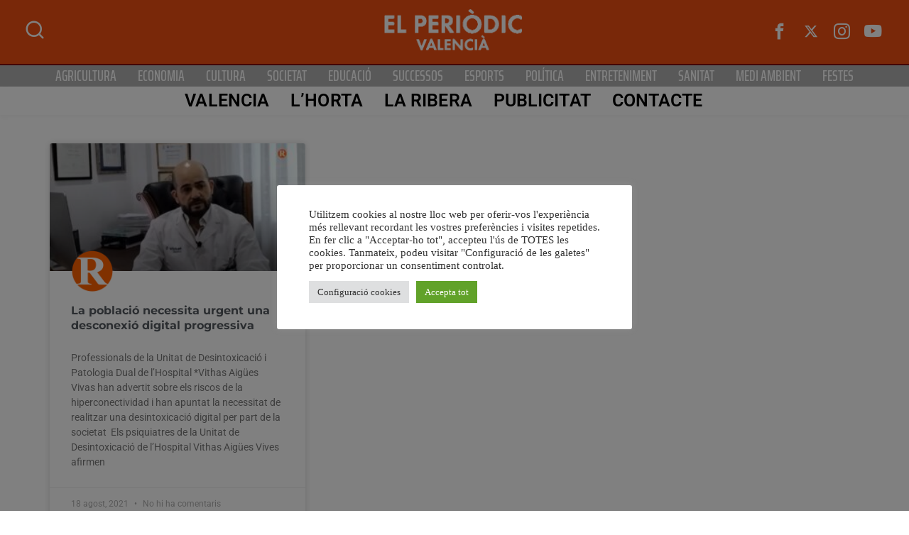

--- FILE ---
content_type: text/html; charset=UTF-8
request_url: https://www.elperiodicvalencia.com/noticies-poblacio/desconexio/
body_size: 27776
content:
<!DOCTYPE html><html lang="ca" class="" data-skin="light" prefix="og: https://ogp.me/ns#"><head><meta charset="UTF-8"><meta name="viewport" content="width=device-width, initial-scale=1.0, viewport-fit=cover" /><style>img:is([sizes="auto" i], [sizes^="auto," i]) { contain-intrinsic-size: 3000px 1500px }</style><meta name="viewport" content="width=device-width, initial-scale=1, maximum-scale=5"><meta name="description" content="El periòdic valencià - Grup Televisió" /><title>Arxius de Desconexió - El periòdic valencià</title><meta name="robots" content="index, follow, max-snippet:-1, max-video-preview:-1, max-image-preview:large"/><link rel="canonical" href="https://www.elperiodicvalencia.com/noticies-poblacio/desconexio/" /><meta property="og:locale" content="ca_ES" /><meta property="og:type" content="article" /><meta property="og:title" content="Arxius de Desconexió - El periòdic valencià" /><meta property="og:url" content="https://www.elperiodicvalencia.com/noticies-poblacio/desconexio/" /><meta property="og:site_name" content="El Periodic Valencià" /><meta property="article:publisher" content="https://www.facebook.com/grup.televisio" /><meta property="og:image" content="https://www.elperiodicvalencia.com/wp-content/uploads/2022/01/cropped-GRUP-TELE.png" /><meta property="og:image:secure_url" content="https://www.elperiodicvalencia.com/wp-content/uploads/2022/01/cropped-GRUP-TELE.png" /><meta property="og:image:width" content="512" /><meta property="og:image:height" content="512" /><meta property="og:image:type" content="image/png" /><meta name="twitter:card" content="summary_large_image" /><meta name="twitter:title" content="Arxius de Desconexió - El periòdic valencià" /><meta name="twitter:site" content="@gruptelevisio" /><meta name="twitter:image" content="https://www.elperiodicvalencia.com/wp-content/uploads/2022/01/cropped-GRUP-TELE.png" /><meta name="twitter:label1" content="Entrades" /><meta name="twitter:data1" content="1" /> <script type="application/ld+json" class="rank-math-schema">{"@context":"https://schema.org","@graph":[{"@type":"Person","@id":"https://www.elperiodicvalencia.com/#person","name":"El Periodic Valenci\u00e0","sameAs":["https://www.facebook.com/grup.televisio","https://twitter.com/gruptelevisio"],"image":{"@type":"ImageObject","@id":"https://www.elperiodicvalencia.com/#logo","url":"https://www.elperiodicvalencia.com/wp-content/uploads/2021/06/periodic-logo-1.png","contentUrl":"https://www.elperiodicvalencia.com/wp-content/uploads/2021/06/periodic-logo-1.png","caption":"El Periodic Valenci\u00e0","inLanguage":"ca","width":"406","height":"125"}},{"@type":"WebSite","@id":"https://www.elperiodicvalencia.com/#website","url":"https://www.elperiodicvalencia.com","name":"El Periodic Valenci\u00e0","alternateName":"Ribera Televisi\u00f3","publisher":{"@id":"https://www.elperiodicvalencia.com/#person"},"inLanguage":"ca"},{"@type":"CollectionPage","@id":"https://www.elperiodicvalencia.com/noticies-poblacio/desconexio/#webpage","url":"https://www.elperiodicvalencia.com/noticies-poblacio/desconexio/","name":"Arxius de Desconexi\u00f3 - El peri\u00f2dic valenci\u00e0","isPartOf":{"@id":"https://www.elperiodicvalencia.com/#website"},"inLanguage":"ca"}]}</script> <link rel='dns-prefetch' href='//www.googletagmanager.com' /><link rel='dns-prefetch' href='//fonts.googleapis.com' /><link rel='dns-prefetch' href='//pagead2.googlesyndication.com' /><link rel="alternate" type="application/rss+xml" title="El periòdic valencià &raquo; Canal d&#039;informació" href="https://www.elperiodicvalencia.com/feed/" /><link rel="alternate" type="application/rss+xml" title="El periòdic valencià &raquo; Canal dels comentaris" href="https://www.elperiodicvalencia.com/comments/feed/" /><link rel="alternate" type="application/rss+xml" title="El periòdic valencià &raquo; Desconexió Canal de les etiquetes" href="https://www.elperiodicvalencia.com/noticies-poblacio/desconexio/feed/" /> <script defer src="[data-uri]"></script> <link rel='stylesheet' id='qoxag-widget-styles-pro-css' href='https://www.elperiodicvalencia.com/wp-content/cache/autoptimize/1/autoptimize_single_586ee9f22ebb1158d453a1ec4b5be43d.php?ver=2.0.2' type='text/css' media='all' /><style id='wp-emoji-styles-inline-css' type='text/css'>img.wp-smiley, img.emoji {
		display: inline !important;
		border: none !important;
		box-shadow: none !important;
		height: 1em !important;
		width: 1em !important;
		margin: 0 0.07em !important;
		vertical-align: -0.1em !important;
		background: none !important;
		padding: 0 !important;
	}</style><link rel='stylesheet' id='wp-block-library-css' href='https://www.elperiodicvalencia.com/wp-includes/css/dist/block-library/style.min.css?ver=6.8.3' type='text/css' media='all' /><style id='wp-block-library-theme-inline-css' type='text/css'>.wp-block-audio :where(figcaption){color:#555;font-size:13px;text-align:center}.is-dark-theme .wp-block-audio :where(figcaption){color:#ffffffa6}.wp-block-audio{margin:0 0 1em}.wp-block-code{border:1px solid #ccc;border-radius:4px;font-family:Menlo,Consolas,monaco,monospace;padding:.8em 1em}.wp-block-embed :where(figcaption){color:#555;font-size:13px;text-align:center}.is-dark-theme .wp-block-embed :where(figcaption){color:#ffffffa6}.wp-block-embed{margin:0 0 1em}.blocks-gallery-caption{color:#555;font-size:13px;text-align:center}.is-dark-theme .blocks-gallery-caption{color:#ffffffa6}:root :where(.wp-block-image figcaption){color:#555;font-size:13px;text-align:center}.is-dark-theme :root :where(.wp-block-image figcaption){color:#ffffffa6}.wp-block-image{margin:0 0 1em}.wp-block-pullquote{border-bottom:4px solid;border-top:4px solid;color:currentColor;margin-bottom:1.75em}.wp-block-pullquote cite,.wp-block-pullquote footer,.wp-block-pullquote__citation{color:currentColor;font-size:.8125em;font-style:normal;text-transform:uppercase}.wp-block-quote{border-left:.25em solid;margin:0 0 1.75em;padding-left:1em}.wp-block-quote cite,.wp-block-quote footer{color:currentColor;font-size:.8125em;font-style:normal;position:relative}.wp-block-quote:where(.has-text-align-right){border-left:none;border-right:.25em solid;padding-left:0;padding-right:1em}.wp-block-quote:where(.has-text-align-center){border:none;padding-left:0}.wp-block-quote.is-large,.wp-block-quote.is-style-large,.wp-block-quote:where(.is-style-plain){border:none}.wp-block-search .wp-block-search__label{font-weight:700}.wp-block-search__button{border:1px solid #ccc;padding:.375em .625em}:where(.wp-block-group.has-background){padding:1.25em 2.375em}.wp-block-separator.has-css-opacity{opacity:.4}.wp-block-separator{border:none;border-bottom:2px solid;margin-left:auto;margin-right:auto}.wp-block-separator.has-alpha-channel-opacity{opacity:1}.wp-block-separator:not(.is-style-wide):not(.is-style-dots){width:100px}.wp-block-separator.has-background:not(.is-style-dots){border-bottom:none;height:1px}.wp-block-separator.has-background:not(.is-style-wide):not(.is-style-dots){height:2px}.wp-block-table{margin:0 0 1em}.wp-block-table td,.wp-block-table th{word-break:normal}.wp-block-table :where(figcaption){color:#555;font-size:13px;text-align:center}.is-dark-theme .wp-block-table :where(figcaption){color:#ffffffa6}.wp-block-video :where(figcaption){color:#555;font-size:13px;text-align:center}.is-dark-theme .wp-block-video :where(figcaption){color:#ffffffa6}.wp-block-video{margin:0 0 1em}:root :where(.wp-block-template-part.has-background){margin-bottom:0;margin-top:0;padding:1.25em 2.375em}</style><style id='classic-theme-styles-inline-css' type='text/css'>/*! This file is auto-generated */
.wp-block-button__link{color:#fff;background-color:#32373c;border-radius:9999px;box-shadow:none;text-decoration:none;padding:calc(.667em + 2px) calc(1.333em + 2px);font-size:1.125em}.wp-block-file__button{background:#32373c;color:#fff;text-decoration:none}</style><style id='global-styles-inline-css' type='text/css'>:root{--wp--preset--aspect-ratio--square: 1;--wp--preset--aspect-ratio--4-3: 4/3;--wp--preset--aspect-ratio--3-4: 3/4;--wp--preset--aspect-ratio--3-2: 3/2;--wp--preset--aspect-ratio--2-3: 2/3;--wp--preset--aspect-ratio--16-9: 16/9;--wp--preset--aspect-ratio--9-16: 9/16;--wp--preset--color--black: #000000;--wp--preset--color--cyan-bluish-gray: #abb8c3;--wp--preset--color--white: #ffffff;--wp--preset--color--pale-pink: #f78da7;--wp--preset--color--vivid-red: #cf2e2e;--wp--preset--color--luminous-vivid-orange: #ff6900;--wp--preset--color--luminous-vivid-amber: #fcb900;--wp--preset--color--light-green-cyan: #7bdcb5;--wp--preset--color--vivid-green-cyan: #00d084;--wp--preset--color--pale-cyan-blue: #8ed1fc;--wp--preset--color--vivid-cyan-blue: #0693e3;--wp--preset--color--vivid-purple: #9b51e0;--wp--preset--gradient--vivid-cyan-blue-to-vivid-purple: linear-gradient(135deg,rgba(6,147,227,1) 0%,rgb(155,81,224) 100%);--wp--preset--gradient--light-green-cyan-to-vivid-green-cyan: linear-gradient(135deg,rgb(122,220,180) 0%,rgb(0,208,130) 100%);--wp--preset--gradient--luminous-vivid-amber-to-luminous-vivid-orange: linear-gradient(135deg,rgba(252,185,0,1) 0%,rgba(255,105,0,1) 100%);--wp--preset--gradient--luminous-vivid-orange-to-vivid-red: linear-gradient(135deg,rgba(255,105,0,1) 0%,rgb(207,46,46) 100%);--wp--preset--gradient--very-light-gray-to-cyan-bluish-gray: linear-gradient(135deg,rgb(238,238,238) 0%,rgb(169,184,195) 100%);--wp--preset--gradient--cool-to-warm-spectrum: linear-gradient(135deg,rgb(74,234,220) 0%,rgb(151,120,209) 20%,rgb(207,42,186) 40%,rgb(238,44,130) 60%,rgb(251,105,98) 80%,rgb(254,248,76) 100%);--wp--preset--gradient--blush-light-purple: linear-gradient(135deg,rgb(255,206,236) 0%,rgb(152,150,240) 100%);--wp--preset--gradient--blush-bordeaux: linear-gradient(135deg,rgb(254,205,165) 0%,rgb(254,45,45) 50%,rgb(107,0,62) 100%);--wp--preset--gradient--luminous-dusk: linear-gradient(135deg,rgb(255,203,112) 0%,rgb(199,81,192) 50%,rgb(65,88,208) 100%);--wp--preset--gradient--pale-ocean: linear-gradient(135deg,rgb(255,245,203) 0%,rgb(182,227,212) 50%,rgb(51,167,181) 100%);--wp--preset--gradient--electric-grass: linear-gradient(135deg,rgb(202,248,128) 0%,rgb(113,206,126) 100%);--wp--preset--gradient--midnight: linear-gradient(135deg,rgb(2,3,129) 0%,rgb(40,116,252) 100%);--wp--preset--font-size--small: 13px;--wp--preset--font-size--medium: 20px;--wp--preset--font-size--large: 36px;--wp--preset--font-size--x-large: 42px;--wp--preset--spacing--20: 0.44rem;--wp--preset--spacing--30: 0.67rem;--wp--preset--spacing--40: 1rem;--wp--preset--spacing--50: 1.5rem;--wp--preset--spacing--60: 2.25rem;--wp--preset--spacing--70: 3.38rem;--wp--preset--spacing--80: 5.06rem;--wp--preset--shadow--natural: 6px 6px 9px rgba(0, 0, 0, 0.2);--wp--preset--shadow--deep: 12px 12px 50px rgba(0, 0, 0, 0.4);--wp--preset--shadow--sharp: 6px 6px 0px rgba(0, 0, 0, 0.2);--wp--preset--shadow--outlined: 6px 6px 0px -3px rgba(255, 255, 255, 1), 6px 6px rgba(0, 0, 0, 1);--wp--preset--shadow--crisp: 6px 6px 0px rgba(0, 0, 0, 1);}:where(.is-layout-flex){gap: 0.5em;}:where(.is-layout-grid){gap: 0.5em;}body .is-layout-flex{display: flex;}.is-layout-flex{flex-wrap: wrap;align-items: center;}.is-layout-flex > :is(*, div){margin: 0;}body .is-layout-grid{display: grid;}.is-layout-grid > :is(*, div){margin: 0;}:where(.wp-block-columns.is-layout-flex){gap: 2em;}:where(.wp-block-columns.is-layout-grid){gap: 2em;}:where(.wp-block-post-template.is-layout-flex){gap: 1.25em;}:where(.wp-block-post-template.is-layout-grid){gap: 1.25em;}.has-black-color{color: var(--wp--preset--color--black) !important;}.has-cyan-bluish-gray-color{color: var(--wp--preset--color--cyan-bluish-gray) !important;}.has-white-color{color: var(--wp--preset--color--white) !important;}.has-pale-pink-color{color: var(--wp--preset--color--pale-pink) !important;}.has-vivid-red-color{color: var(--wp--preset--color--vivid-red) !important;}.has-luminous-vivid-orange-color{color: var(--wp--preset--color--luminous-vivid-orange) !important;}.has-luminous-vivid-amber-color{color: var(--wp--preset--color--luminous-vivid-amber) !important;}.has-light-green-cyan-color{color: var(--wp--preset--color--light-green-cyan) !important;}.has-vivid-green-cyan-color{color: var(--wp--preset--color--vivid-green-cyan) !important;}.has-pale-cyan-blue-color{color: var(--wp--preset--color--pale-cyan-blue) !important;}.has-vivid-cyan-blue-color{color: var(--wp--preset--color--vivid-cyan-blue) !important;}.has-vivid-purple-color{color: var(--wp--preset--color--vivid-purple) !important;}.has-black-background-color{background-color: var(--wp--preset--color--black) !important;}.has-cyan-bluish-gray-background-color{background-color: var(--wp--preset--color--cyan-bluish-gray) !important;}.has-white-background-color{background-color: var(--wp--preset--color--white) !important;}.has-pale-pink-background-color{background-color: var(--wp--preset--color--pale-pink) !important;}.has-vivid-red-background-color{background-color: var(--wp--preset--color--vivid-red) !important;}.has-luminous-vivid-orange-background-color{background-color: var(--wp--preset--color--luminous-vivid-orange) !important;}.has-luminous-vivid-amber-background-color{background-color: var(--wp--preset--color--luminous-vivid-amber) !important;}.has-light-green-cyan-background-color{background-color: var(--wp--preset--color--light-green-cyan) !important;}.has-vivid-green-cyan-background-color{background-color: var(--wp--preset--color--vivid-green-cyan) !important;}.has-pale-cyan-blue-background-color{background-color: var(--wp--preset--color--pale-cyan-blue) !important;}.has-vivid-cyan-blue-background-color{background-color: var(--wp--preset--color--vivid-cyan-blue) !important;}.has-vivid-purple-background-color{background-color: var(--wp--preset--color--vivid-purple) !important;}.has-black-border-color{border-color: var(--wp--preset--color--black) !important;}.has-cyan-bluish-gray-border-color{border-color: var(--wp--preset--color--cyan-bluish-gray) !important;}.has-white-border-color{border-color: var(--wp--preset--color--white) !important;}.has-pale-pink-border-color{border-color: var(--wp--preset--color--pale-pink) !important;}.has-vivid-red-border-color{border-color: var(--wp--preset--color--vivid-red) !important;}.has-luminous-vivid-orange-border-color{border-color: var(--wp--preset--color--luminous-vivid-orange) !important;}.has-luminous-vivid-amber-border-color{border-color: var(--wp--preset--color--luminous-vivid-amber) !important;}.has-light-green-cyan-border-color{border-color: var(--wp--preset--color--light-green-cyan) !important;}.has-vivid-green-cyan-border-color{border-color: var(--wp--preset--color--vivid-green-cyan) !important;}.has-pale-cyan-blue-border-color{border-color: var(--wp--preset--color--pale-cyan-blue) !important;}.has-vivid-cyan-blue-border-color{border-color: var(--wp--preset--color--vivid-cyan-blue) !important;}.has-vivid-purple-border-color{border-color: var(--wp--preset--color--vivid-purple) !important;}.has-vivid-cyan-blue-to-vivid-purple-gradient-background{background: var(--wp--preset--gradient--vivid-cyan-blue-to-vivid-purple) !important;}.has-light-green-cyan-to-vivid-green-cyan-gradient-background{background: var(--wp--preset--gradient--light-green-cyan-to-vivid-green-cyan) !important;}.has-luminous-vivid-amber-to-luminous-vivid-orange-gradient-background{background: var(--wp--preset--gradient--luminous-vivid-amber-to-luminous-vivid-orange) !important;}.has-luminous-vivid-orange-to-vivid-red-gradient-background{background: var(--wp--preset--gradient--luminous-vivid-orange-to-vivid-red) !important;}.has-very-light-gray-to-cyan-bluish-gray-gradient-background{background: var(--wp--preset--gradient--very-light-gray-to-cyan-bluish-gray) !important;}.has-cool-to-warm-spectrum-gradient-background{background: var(--wp--preset--gradient--cool-to-warm-spectrum) !important;}.has-blush-light-purple-gradient-background{background: var(--wp--preset--gradient--blush-light-purple) !important;}.has-blush-bordeaux-gradient-background{background: var(--wp--preset--gradient--blush-bordeaux) !important;}.has-luminous-dusk-gradient-background{background: var(--wp--preset--gradient--luminous-dusk) !important;}.has-pale-ocean-gradient-background{background: var(--wp--preset--gradient--pale-ocean) !important;}.has-electric-grass-gradient-background{background: var(--wp--preset--gradient--electric-grass) !important;}.has-midnight-gradient-background{background: var(--wp--preset--gradient--midnight) !important;}.has-small-font-size{font-size: var(--wp--preset--font-size--small) !important;}.has-medium-font-size{font-size: var(--wp--preset--font-size--medium) !important;}.has-large-font-size{font-size: var(--wp--preset--font-size--large) !important;}.has-x-large-font-size{font-size: var(--wp--preset--font-size--x-large) !important;}
:where(.wp-block-post-template.is-layout-flex){gap: 1.25em;}:where(.wp-block-post-template.is-layout-grid){gap: 1.25em;}
:where(.wp-block-columns.is-layout-flex){gap: 2em;}:where(.wp-block-columns.is-layout-grid){gap: 2em;}
:root :where(.wp-block-pullquote){font-size: 1.5em;line-height: 1.6;}</style><link rel='stylesheet' id='cookie-law-info-css' href='https://www.elperiodicvalencia.com/wp-content/cache/autoptimize/1/autoptimize_single_20e8490fab0dcf7557a5c8b54494db6f.php?ver=3.2.9' type='text/css' media='all' /><link rel='stylesheet' id='cookie-law-info-gdpr-css' href='https://www.elperiodicvalencia.com/wp-content/cache/autoptimize/1/autoptimize_single_359aca8a88b2331aa34ac505acad9911.php?ver=3.2.9' type='text/css' media='all' /><link rel='stylesheet' id='wpfc-css' href='https://www.elperiodicvalencia.com/wp-content/cache/autoptimize/1/autoptimize_single_0a83bc764623d047250ecd1250e25ada.php?ver=1.7.5' type='text/css' media='all' /><link rel='stylesheet' id='xs-front-style-css' href='https://www.elperiodicvalencia.com/wp-content/cache/autoptimize/1/autoptimize_single_9a597bc6e1a5d6de2c452d9059b860f0.php?ver=3.1.1' type='text/css' media='all' /><link rel='stylesheet' id='xs_login_font_login_css-css' href='https://www.elperiodicvalencia.com/wp-content/cache/autoptimize/1/autoptimize_single_1160eceb0b2ba89c9769dc50d7e4892b.php?ver=3.1.1' type='text/css' media='all' /><link rel='stylesheet' id='dashicons-css' href='https://www.elperiodicvalencia.com/wp-includes/css/dashicons.min.css?ver=6.8.3' type='text/css' media='all' /><link rel='stylesheet' id='elementor-frontend-css' href='https://www.elperiodicvalencia.com/wp-content/plugins/elementor/assets/css/frontend.min.css?ver=3.28.3' type='text/css' media='all' /><link rel='stylesheet' id='widget-posts-css' href='https://www.elperiodicvalencia.com/wp-content/plugins/elementor-pro/assets/css/widget-posts.min.css?ver=3.27.3' type='text/css' media='all' /><link rel='stylesheet' id='elementor-post-286419-css' href='https://www.elperiodicvalencia.com/wp-content/cache/autoptimize/1/autoptimize_single_3d42fb85827863498da1d69de77baac6.php?ver=1746280984' type='text/css' media='all' /><link rel='stylesheet' id='font-awesome-5-all-css' href='https://www.elperiodicvalencia.com/wp-content/plugins/elementor/assets/lib/font-awesome/css/all.min.css?ver=3.28.3' type='text/css' media='all' /><link rel='stylesheet' id='font-awesome-4-shim-css' href='https://www.elperiodicvalencia.com/wp-content/plugins/elementor/assets/lib/font-awesome/css/v4-shims.min.css?ver=3.28.3' type='text/css' media='all' /><link rel='stylesheet' id='elementor-post-209179-css' href='https://www.elperiodicvalencia.com/wp-content/cache/autoptimize/1/autoptimize_single_5c862c9fd36fbbd5de38aafc88d93c2f.php?ver=1746280984' type='text/css' media='all' /><link rel='stylesheet' id='elementor-post-209196-css' href='https://www.elperiodicvalencia.com/wp-content/cache/autoptimize/1/autoptimize_single_0fa33f3123bc65e206fa1ad334f517f2.php?ver=1746280984' type='text/css' media='all' /><link rel='stylesheet' id='elementor-post-209249-css' href='https://www.elperiodicvalencia.com/wp-content/cache/autoptimize/1/autoptimize_single_64d01bb325d1605858e04b239ee4381d.php?ver=1746281028' type='text/css' media='all' /><link rel='stylesheet' id='elementskit-parallax-style-css' href='https://www.elperiodicvalencia.com/wp-content/cache/autoptimize/1/autoptimize_single_b0fda617f6b827b2b209e14c2530f62a.php?ver=1.5.9' type='text/css' media='all' /><style id='akismet-widget-style-inline-css' type='text/css'>.a-stats {
				--akismet-color-mid-green: #357b49;
				--akismet-color-white: #fff;
				--akismet-color-light-grey: #f6f7f7;

				max-width: 350px;
				width: auto;
			}

			.a-stats * {
				all: unset;
				box-sizing: border-box;
			}

			.a-stats strong {
				font-weight: 600;
			}

			.a-stats a.a-stats__link,
			.a-stats a.a-stats__link:visited,
			.a-stats a.a-stats__link:active {
				background: var(--akismet-color-mid-green);
				border: none;
				box-shadow: none;
				border-radius: 8px;
				color: var(--akismet-color-white);
				cursor: pointer;
				display: block;
				font-family: -apple-system, BlinkMacSystemFont, 'Segoe UI', 'Roboto', 'Oxygen-Sans', 'Ubuntu', 'Cantarell', 'Helvetica Neue', sans-serif;
				font-weight: 500;
				padding: 12px;
				text-align: center;
				text-decoration: none;
				transition: all 0.2s ease;
			}

			/* Extra specificity to deal with TwentyTwentyOne focus style */
			.widget .a-stats a.a-stats__link:focus {
				background: var(--akismet-color-mid-green);
				color: var(--akismet-color-white);
				text-decoration: none;
			}

			.a-stats a.a-stats__link:hover {
				filter: brightness(110%);
				box-shadow: 0 4px 12px rgba(0, 0, 0, 0.06), 0 0 2px rgba(0, 0, 0, 0.16);
			}

			.a-stats .count {
				color: var(--akismet-color-white);
				display: block;
				font-size: 1.5em;
				line-height: 1.4;
				padding: 0 13px;
				white-space: nowrap;
			}</style><link rel='stylesheet' id='fonts-css' href='https://fonts.googleapis.com/css2?family=Inter:wght@300;400;500;600;700;800;900&#038;family=Zilla%20Slab:ital,wght@0,300;0,400;0,500;0,600;0,700;1,300;1,400;1,500;1,600;1,700&#038;Roboto:ital,wght@0,100;0,300;0,400;0,500;0,700;0,900;1,100;1,300;1,400;1,500;1,700;1,900&#038;display=swap' type='text/css' media='all' /><link rel='stylesheet' id='qoxag-icon-css' href='https://www.elperiodicvalencia.com/wp-content/cache/autoptimize/1/autoptimize_single_b827510859098d6610e641b003e6a668.php?ver=2.1.0' type='text/css' media='all' /><link rel='stylesheet' id='qoxag-print-css' href='https://www.elperiodicvalencia.com/wp-content/cache/autoptimize/1/autoptimize_single_f75a788e3aec20570465d5892935357b.php?ver=2.1.0' type='text/css' media='all' /><link rel='stylesheet' id='qoxag-style-css' href='https://www.elperiodicvalencia.com/wp-content/cache/autoptimize/1/autoptimize_single_a10d61fb9026520402f549c90c4ac915.php?ver=2.1.0' type='text/css' media='all' /><link rel='stylesheet' id='ekit-widget-styles-css' href='https://www.elperiodicvalencia.com/wp-content/cache/autoptimize/1/autoptimize_single_75433f1846ca9ae5f94be8f125b99288.php?ver=3.4.8' type='text/css' media='all' /><link rel='stylesheet' id='ekit-responsive-css' href='https://www.elperiodicvalencia.com/wp-content/cache/autoptimize/1/autoptimize_single_809300f4834e61fc52e8fdc2d25fb9e9.php?ver=3.4.8' type='text/css' media='all' /><link rel='stylesheet' id='qoxag-essential-widget-styles-css' href='https://www.elperiodicvalencia.com/wp-content/cache/autoptimize/1/autoptimize_single_8c330683fb0bcb27be46a7f4e7a95ef3.php?ver=1.0' type='text/css' media='all' /><link rel='stylesheet' id='elementor-gf-local-roboto-css' href='https://www.elperiodicvalencia.com/wp-content/cache/autoptimize/1/autoptimize_single_8a9e11b440dd6ebd0b81aea813503f8f.php?ver=1743682077' type='text/css' media='all' /><link rel='stylesheet' id='elementor-gf-local-khand-css' href='https://www.elperiodicvalencia.com/wp-content/cache/autoptimize/1/autoptimize_single_91f7c9a4479bc4d35afd2e3db06547ef.php?ver=1743682078' type='text/css' media='all' /><link rel='stylesheet' id='elementor-gf-local-montserrat-css' href='https://www.elperiodicvalencia.com/wp-content/cache/autoptimize/1/autoptimize_single_1eb1f890bf7fc660b8c541467dec3a5c.php?ver=1743682089' type='text/css' media='all' /><link rel='stylesheet' id='elementor-gf-local-sourceserifpro-css' href='https://www.elperiodicvalencia.com/wp-content/cache/autoptimize/1/autoptimize_single_fde7e79fd81c4f3a22e3c3357301126c.php?ver=1743682095' type='text/css' media='all' /><link rel='stylesheet' id='elementor-gf-local-encodesansexpanded-css' href='https://www.elperiodicvalencia.com/wp-content/cache/autoptimize/1/autoptimize_single_3d95bc0f11f915517ead7906f88646da.php?ver=1743682096' type='text/css' media='all' /><link rel='stylesheet' id='elementor-gf-local-kenia-css' href='https://www.elperiodicvalencia.com/wp-content/cache/autoptimize/1/autoptimize_single_3f2a4d75d0ca167b8225402e7c306261.php?ver=1743682097' type='text/css' media='all' /><link rel='stylesheet' id='elementor-gf-local-sairaextracondensed-css' href='https://www.elperiodicvalencia.com/wp-content/cache/autoptimize/1/autoptimize_single_b535281928dbf0ed20968ee33f1db507.php?ver=1743682098' type='text/css' media='all' /> <script type="text/javascript" src="https://www.elperiodicvalencia.com/wp-includes/js/jquery/jquery.min.js?ver=3.7.1" id="jquery-core-js"></script> <script defer type="text/javascript" src="https://www.elperiodicvalencia.com/wp-includes/js/jquery/jquery-migrate.min.js?ver=3.4.1" id="jquery-migrate-js"></script> <script defer id="cookie-law-info-js-extra" src="[data-uri]"></script> <script defer type="text/javascript" src="https://www.elperiodicvalencia.com/wp-content/cache/autoptimize/1/autoptimize_single_c5592a6fda4d0b779f56db2d5ddac010.php?ver=3.2.9" id="cookie-law-info-js"></script> <script defer type="text/javascript" src="https://www.elperiodicvalencia.com/wp-content/cache/autoptimize/1/autoptimize_single_7450715df4b51ebc5028d6cb52177ec2.php?ver=1.7.5" id="wpfc-js"></script> <script defer id="xs_front_main_js-js-extra" src="[data-uri]"></script> <script defer type="text/javascript" src="https://www.elperiodicvalencia.com/wp-content/cache/autoptimize/1/autoptimize_single_5ca9732994b5a38d920403bc234e7d94.php?ver=3.1.1" id="xs_front_main_js-js"></script> <script defer id="xs_social_custom-js-extra" src="[data-uri]"></script> <script defer type="text/javascript" src="https://www.elperiodicvalencia.com/wp-content/cache/autoptimize/1/autoptimize_single_3e5fbbf4692d2871df9c993e386d8148.php?ver=6.8.3" id="xs_social_custom-js"></script> <script defer type="text/javascript" src="https://www.elperiodicvalencia.com/wp-content/cache/autoptimize/1/autoptimize_single_ab1f7f23e16bf19791a74463e2e31a52.php?ver=2.3.6" id="wur_review_content_script-js"></script> <script defer type="text/javascript" src="https://www.elperiodicvalencia.com/wp-content/plugins/elementor/assets/lib/font-awesome/js/v4-shims.min.js?ver=3.28.3" id="font-awesome-4-shim-js"></script> <script defer type="text/javascript" src="https://www.elperiodicvalencia.com/wp-content/cache/autoptimize/1/autoptimize_single_ed865d0e80d6a92dcfe5d70afc87a9de.php?ver=1.5.9" id="jarallax-js"></script> 
 <script defer type="text/javascript" src="https://www.googletagmanager.com/gtag/js?id=GT-M69HR3VZ" id="google_gtagjs-js"></script> <script defer id="google_gtagjs-js-after" src="[data-uri]"></script> <link rel="https://api.w.org/" href="https://www.elperiodicvalencia.com/wp-json/" /><link rel="alternate" title="JSON" type="application/json" href="https://www.elperiodicvalencia.com/wp-json/wp/v2/tags/3857" /><link rel="EditURI" type="application/rsd+xml" title="RSD" href="https://www.elperiodicvalencia.com/xmlrpc.php?rsd" /><meta name="generator" content="WordPress 6.8.3" /><meta name="generator" content="Site Kit by Google 1.171.0" /><meta name="google-adsense-platform-account" content="ca-host-pub-2644536267352236"><meta name="google-adsense-platform-domain" content="sitekit.withgoogle.com"><meta name="generator" content="Elementor 3.28.3; features: e_font_icon_svg, additional_custom_breakpoints, e_local_google_fonts; settings: css_print_method-external, google_font-enabled, font_display-auto"> <script defer src="[data-uri]"></script> <style>.e-con.e-parent:nth-of-type(n+4):not(.e-lazyloaded):not(.e-no-lazyload),
				.e-con.e-parent:nth-of-type(n+4):not(.e-lazyloaded):not(.e-no-lazyload) * {
					background-image: none !important;
				}
				@media screen and (max-height: 1024px) {
					.e-con.e-parent:nth-of-type(n+3):not(.e-lazyloaded):not(.e-no-lazyload),
					.e-con.e-parent:nth-of-type(n+3):not(.e-lazyloaded):not(.e-no-lazyload) * {
						background-image: none !important;
					}
				}
				@media screen and (max-height: 640px) {
					.e-con.e-parent:nth-of-type(n+2):not(.e-lazyloaded):not(.e-no-lazyload),
					.e-con.e-parent:nth-of-type(n+2):not(.e-lazyloaded):not(.e-no-lazyload) * {
						background-image: none !important;
					}
				}</style> <script type="text/javascript" async="async" src="https://pagead2.googlesyndication.com/pagead/js/adsbygoogle.js?client=ca-pub-1149756799736909&amp;host=ca-host-pub-2644536267352236" crossorigin="anonymous"></script> <link rel="icon" href="https://www.elperiodicvalencia.com/wp-content/uploads/2025/04/cropped-channels4_profile-1-32x32.jpg" sizes="32x32" /><link rel="icon" href="https://www.elperiodicvalencia.com/wp-content/uploads/2025/04/cropped-channels4_profile-1-192x192.jpg" sizes="192x192" /><link rel="apple-touch-icon" href="https://www.elperiodicvalencia.com/wp-content/uploads/2025/04/cropped-channels4_profile-1-180x180.jpg" /><meta name="msapplication-TileImage" content="https://www.elperiodicvalencia.com/wp-content/uploads/2025/04/cropped-channels4_profile-1-270x270.jpg" /></head><body class="archive tag tag-desconexio tag-3857 wp-theme-qoxag sidebar-active elementor-page-209249 elementor-default elementor-template-full-width elementor-kit-286419"><div data-elementor-type="header" data-elementor-id="209179" class="elementor elementor-209179 elementor-location-header" data-elementor-post-type="elementor_library"><section class="elementor-section elementor-top-section elementor-element elementor-element-600eaec elementor-section-height-min-height elementor-section-boxed elementor-section-height-default elementor-section-items-middle" data-id="600eaec" data-element_type="section" data-settings="{&quot;background_background&quot;:&quot;classic&quot;}"><div class="elementor-container elementor-column-gap-default"><div class="elementor-column elementor-col-33 elementor-top-column elementor-element elementor-element-400cbee" data-id="400cbee" data-element_type="column"><div class="elementor-widget-wrap elementor-element-populated"><div class="elementor-element elementor-element-184f1f4d elementor-widget elementor-widget-elementskit-header-search" data-id="184f1f4d" data-element_type="widget" data-settings="{&quot;ekit_we_effect_on&quot;:&quot;none&quot;}" data-widget_type="elementskit-header-search.default"><div class="elementor-widget-container"><div class="ekit-wid-con" > <a href="#ekit_modal-popup-184f1f4d" class="ekit_navsearch-button ekit-modal-popup" aria-label="navsearch-button"> <i aria-hidden="true" class="xts-icon xts-search"></i> </a><div class="zoom-anim-dialog mfp-hide ekit_modal-searchPanel" id="ekit_modal-popup-184f1f4d"><div class="ekit-search-panel"><form role="search" method="get" class="ekit-search-group" action="https://www.elperiodicvalencia.com/"> <input type="search" class="ekit_search-field" aria-label="search-form" placeholder="Cerca..." value="" name="s"> <button type="submit" class="ekit_search-button" aria-label="search-button"> <i aria-hidden="true" class="xts-icon xts-search"></i> </button></form></div></div></div></div></div></div></div><div class="elementor-column elementor-col-33 elementor-top-column elementor-element elementor-element-b66f3d2" data-id="b66f3d2" data-element_type="column"><div class="elementor-widget-wrap elementor-element-populated"><div class="elementor-element elementor-element-68705b58 elementor-widget__width-inherit elementor-widget elementor-widget-site-logo" data-id="68705b58" data-element_type="widget" data-settings="{&quot;ekit_we_effect_on&quot;:&quot;none&quot;}" data-widget_type="site-logo.default"><div class="elementor-widget-container"><div class="qoxag-widget-logo logo"> <a href="https://www.elperiodicvalencia.com/"> <img width="286" height="115" class="dark" src="https://www.elperiodicvalencia.com/wp-content/uploads/2022/01/periodic-logo-1-cp.png" alt="El periòdic valencià"> <img width="286" height="115" class="light" src="https://www.elperiodicvalencia.com/wp-content/uploads/2021/06/periodic-logo-1.png" alt="El periòdic valencià"> </a></div></div></div></div></div><div class="elementor-column elementor-col-33 elementor-top-column elementor-element elementor-element-47da576" data-id="47da576" data-element_type="column"><div class="elementor-widget-wrap elementor-element-populated"><div class="elementor-element elementor-element-36f451d elementor-hidden-tablet elementor-hidden-mobile elementor-widget elementor-widget-elementskit-social-media" data-id="36f451d" data-element_type="widget" data-settings="{&quot;ekit_we_effect_on&quot;:&quot;none&quot;}" data-widget_type="elementskit-social-media.default"><div class="elementor-widget-container"><div class="ekit-wid-con" ><ul class="ekit_social_media"><li class="elementor-repeater-item-2da829b"> <a
 href="https://facebook.com/grup.televisio" target="_blank" aria-label="Facebook" class="facebook" > <i aria-hidden="true" class="xts-icon xts-facebook"></i> </a></li><li class="elementor-repeater-item-c8a28f4"> <a
 href="https://twitter.com/gruptelevisio" rel="nofollow" aria-label="Twitter" class="twitter" > <svg aria-hidden="true" class="e-font-icon-svg e-fab-x-twitter" viewBox="0 0 512 512" xmlns="http://www.w3.org/2000/svg"><path d="M389.2 48h70.6L305.6 224.2 487 464H345L233.7 318.6 106.5 464H35.8L200.7 275.5 26.8 48H172.4L272.9 180.9 389.2 48zM364.4 421.8h39.1L151.1 88h-42L364.4 421.8z"></path></svg> </a></li><li class="elementor-repeater-item-7b61a08"> <a
 href="https://www.instagram.com/gruptelevisio_/" rel="nofollow" aria-label="instagram" class="instagram" > <i aria-hidden="true" class="xts-icon xts-instagram"></i> </a></li><li class="elementor-repeater-item-4c3057c"> <a
 href="https://www.youtube.com/user/videosriberatv" rel="nofollow" aria-label="Youtube" class="youtube" > <i aria-hidden="true" class="xts-icon xts-youtube"></i> </a></li></ul></div></div></div></div></div></div></section><section class="elementor-section elementor-top-section elementor-element elementor-element-1f166cc4 elementor-section-full_width elementor-section-height-min-height elementor-section-height-default elementor-section-items-middle" data-id="1f166cc4" data-element_type="section" data-settings="{&quot;background_background&quot;:&quot;classic&quot;}"><div class="elementor-container elementor-column-gap-no"><div class="elementor-column elementor-col-100 elementor-top-column elementor-element elementor-element-13470acb" data-id="13470acb" data-element_type="column"><div class="elementor-widget-wrap elementor-element-populated"><div class="elementor-element elementor-element-7d5bdf5 elementor-widget elementor-widget-ekit-nav-menu" data-id="7d5bdf5" data-element_type="widget" data-settings="{&quot;ekit_we_effect_on&quot;:&quot;none&quot;}" data-widget_type="ekit-nav-menu.default"><div class="elementor-widget-container"><nav class="ekit-wid-con ekit_menu_responsive_tablet" 
 data-hamburger-icon="" 
 data-hamburger-icon-type="icon" 
 data-responsive-breakpoint="1024"> <button class="elementskit-menu-hamburger elementskit-menu-toggler"  type="button" aria-label="hamburger-icon"> <span class="elementskit-menu-hamburger-icon"></span><span class="elementskit-menu-hamburger-icon"></span><span class="elementskit-menu-hamburger-icon"></span> </button><div id="ekit-megamenu-secundari" class="elementskit-menu-container elementskit-menu-offcanvas-elements elementskit-navbar-nav-default ekit-nav-menu-one-page-yes ekit-nav-dropdown-hover"><ul id="menu-secundari" class="elementskit-navbar-nav elementskit-menu-po-center submenu-click-on-icon"><li id="menu-item-287625" class="menu-item menu-item-type-taxonomy menu-item-object-category menu-item-287625 nav-item elementskit-mobile-builder-content" data-vertical-menu=750px><a href="https://www.elperiodicvalencia.com/noticies/seccio/agricultura/" class="ekit-menu-nav-link">Agricultura</a></li><li id="menu-item-287626" class="menu-item menu-item-type-taxonomy menu-item-object-category menu-item-287626 nav-item elementskit-mobile-builder-content" data-vertical-menu=750px><a href="https://www.elperiodicvalencia.com/noticies/seccio/economia/" class="ekit-menu-nav-link">Economia</a></li><li id="menu-item-287627" class="menu-item menu-item-type-taxonomy menu-item-object-category menu-item-287627 nav-item elementskit-mobile-builder-content" data-vertical-menu=750px><a href="https://www.elperiodicvalencia.com/noticies/seccio/cultura/" class="ekit-menu-nav-link">Cultura</a></li><li id="menu-item-287628" class="menu-item menu-item-type-taxonomy menu-item-object-category menu-item-287628 nav-item elementskit-mobile-builder-content" data-vertical-menu=750px><a href="https://www.elperiodicvalencia.com/noticies/seccio/societat/" class="ekit-menu-nav-link">Societat</a></li><li id="menu-item-287629" class="menu-item menu-item-type-taxonomy menu-item-object-category menu-item-287629 nav-item elementskit-mobile-builder-content" data-vertical-menu=750px><a href="https://www.elperiodicvalencia.com/noticies/seccio/educacio/" class="ekit-menu-nav-link">Educació</a></li><li id="menu-item-287630" class="menu-item menu-item-type-taxonomy menu-item-object-category menu-item-287630 nav-item elementskit-mobile-builder-content" data-vertical-menu=750px><a href="https://www.elperiodicvalencia.com/noticies/successos-2/" class="ekit-menu-nav-link">Successos</a></li><li id="menu-item-287631" class="menu-item menu-item-type-taxonomy menu-item-object-category menu-item-287631 nav-item elementskit-mobile-builder-content" data-vertical-menu=750px><a href="https://www.elperiodicvalencia.com/noticies/seccio/esport/" class="ekit-menu-nav-link">Esports</a></li><li id="menu-item-287632" class="menu-item menu-item-type-taxonomy menu-item-object-category menu-item-287632 nav-item elementskit-mobile-builder-content" data-vertical-menu=750px><a href="https://www.elperiodicvalencia.com/noticies/seccio/politica/" class="ekit-menu-nav-link">Política</a></li><li id="menu-item-287633" class="menu-item menu-item-type-taxonomy menu-item-object-category menu-item-287633 nav-item elementskit-mobile-builder-content" data-vertical-menu=750px><a href="https://www.elperiodicvalencia.com/noticies/seccio/entreteniment/" class="ekit-menu-nav-link">Entreteniment</a></li><li id="menu-item-287634" class="menu-item menu-item-type-taxonomy menu-item-object-category menu-item-287634 nav-item elementskit-mobile-builder-content" data-vertical-menu=750px><a href="https://www.elperiodicvalencia.com/noticies/seccio/sanitat/" class="ekit-menu-nav-link">Sanitat</a></li><li id="menu-item-287635" class="menu-item menu-item-type-taxonomy menu-item-object-category menu-item-287635 nav-item elementskit-mobile-builder-content" data-vertical-menu=750px><a href="https://www.elperiodicvalencia.com/noticies/seccio/medi-ambient/" class="ekit-menu-nav-link">Medi Ambient</a></li><li id="menu-item-287636" class="menu-item menu-item-type-taxonomy menu-item-object-category menu-item-287636 nav-item elementskit-mobile-builder-content" data-vertical-menu=750px><a href="https://www.elperiodicvalencia.com/noticies/seccio/festes/" class="ekit-menu-nav-link">Festes</a></li></ul><div class="elementskit-nav-identity-panel"><a class="elementskit-nav-logo" href="https://www.elperiodicvalencia.com" target="" rel=""><img src="https://www.elperiodicvalencia.com/wp-content/uploads/2021/06/periodic-logo-1.png" title="periodic-logo (1)" alt="Periodic valencia logo" decoding="async" /></a><button class="elementskit-menu-close elementskit-menu-toggler" type="button">X</button></div></div><div class="elementskit-menu-overlay elementskit-menu-offcanvas-elements elementskit-menu-toggler ekit-nav-menu--overlay"></div></nav></div></div></div></div></div></section><section class="elementor-section elementor-top-section elementor-element elementor-element-7e113a68 elementor-section-full_width ekit-sticky--top elementor-section-height-default elementor-section-height-default" data-id="7e113a68" data-element_type="section" data-settings="{&quot;background_background&quot;:&quot;classic&quot;,&quot;ekit_sticky&quot;:&quot;top&quot;,&quot;ekit_sticky_offset&quot;:{&quot;unit&quot;:&quot;px&quot;,&quot;size&quot;:0,&quot;sizes&quot;:[]},&quot;ekit_sticky_on&quot;:&quot;desktop_tablet_mobile&quot;,&quot;ekit_sticky_effect_offset&quot;:{&quot;unit&quot;:&quot;px&quot;,&quot;size&quot;:0,&quot;sizes&quot;:[]}}"><div class="elementor-container elementor-column-gap-default"><div class="elementor-column elementor-col-100 elementor-top-column elementor-element elementor-element-4542070c" data-id="4542070c" data-element_type="column" data-settings="{&quot;background_background&quot;:&quot;classic&quot;}"><div class="elementor-widget-wrap elementor-element-populated"><div class="elementor-element elementor-element-552209e elementor-widget-tablet__width-auto elementor-widget elementor-widget-ekit-nav-menu" data-id="552209e" data-element_type="widget" data-settings="{&quot;ekit_we_effect_on&quot;:&quot;none&quot;}" data-widget_type="ekit-nav-menu.default"><div class="elementor-widget-container"><nav class="ekit-wid-con ekit_menu_responsive_tablet" 
 data-hamburger-icon="" 
 data-hamburger-icon-type="icon" 
 data-responsive-breakpoint="1024"> <button class="elementskit-menu-hamburger elementskit-menu-toggler"  type="button" aria-label="hamburger-icon"> <span class="elementskit-menu-hamburger-icon"></span><span class="elementskit-menu-hamburger-icon"></span><span class="elementskit-menu-hamburger-icon"></span> </button><div id="ekit-megamenu-primari-new" class="elementskit-menu-container elementskit-menu-offcanvas-elements elementskit-navbar-nav-default ekit-nav-menu-one-page-no ekit-nav-dropdown-hover"><ul id="menu-primari-new" class="elementskit-navbar-nav elementskit-menu-po-center submenu-click-on-icon"><li id="menu-item-95168" class="menu-item menu-item-type-taxonomy menu-item-object-category menu-item-95168 nav-item elementskit-mobile-builder-content" data-vertical-menu=750px><a href="https://www.elperiodicvalencia.com/noticies/zona/valencia/" class="ekit-menu-nav-link">Valencia</a></li><li id="menu-item-95169" class="menu-item menu-item-type-taxonomy menu-item-object-category menu-item-has-children menu-item-95169 nav-item elementskit-dropdown-has relative_position elementskit-dropdown-menu-default_width elementskit-mobile-builder-content" data-vertical-menu=750px><a href="https://www.elperiodicvalencia.com/noticies/zona/lhorta/" class="ekit-menu-nav-link ekit-menu-dropdown-toggle">L&#8217;Horta<i aria-hidden="true" class="icon icon-none elementskit-submenu-indicator"></i></a><button class="sub-menu-toggle" aria-expanded="false"><span class="xts-icon xts-chevron-down"></span><span class="screen-reader-text">Open menu</span></button><ul class="elementskit-dropdown elementskit-submenu-panel"><li id="menu-item-95241" class="menu-item menu-item-type-custom menu-item-object-custom menu-item-has-children menu-item-95241 nav-item elementskit-dropdown-has relative_position elementskit-dropdown-menu-default_width elementskit-mobile-builder-content" data-vertical-menu=750px><a href="#" class=" dropdown-item">L&#8217;Horta Nord<i aria-hidden="true" class="icon icon-none elementskit-submenu-indicator"></i></a><button class="sub-menu-toggle" aria-expanded="false"><span class="xts-icon xts-chevron-down"></span><span class="screen-reader-text">Open menu</span></button><ul class="elementskit-dropdown elementskit-submenu-panel"><li id="menu-item-95265" class="menu-item menu-item-type-custom menu-item-object-custom menu-item-95265 nav-item elementskit-mobile-builder-content" data-vertical-menu=750px><a href="http://www.riberatelevisio.com/noticies-poblacio/albalat-dels-sorells/" class=" dropdown-item">Albalat dels Sorells</a><li id="menu-item-95266" class="menu-item menu-item-type-custom menu-item-object-custom menu-item-95266 nav-item elementskit-mobile-builder-content" data-vertical-menu=750px><a href="http://www.riberatelevisio.com/noticies-poblacio/alboraia/" class=" dropdown-item">Alboraia</a><li id="menu-item-95267" class="menu-item menu-item-type-custom menu-item-object-custom menu-item-95267 nav-item elementskit-mobile-builder-content" data-vertical-menu=750px><a href="http://www.riberatelevisio.com/noticies-poblacio/albuixech/" class=" dropdown-item">Albuixech</a><li id="menu-item-95268" class="menu-item menu-item-type-custom menu-item-object-custom menu-item-95268 nav-item elementskit-mobile-builder-content" data-vertical-menu=750px><a href="http://www.riberatelevisio.com/noticies-poblacio/alfara-del-patriarca/" class=" dropdown-item">Alfara del Patriarca</a><li id="menu-item-95269" class="menu-item menu-item-type-custom menu-item-object-custom menu-item-95269 nav-item elementskit-mobile-builder-content" data-vertical-menu=750px><a href="http://www.riberatelevisio.com/noticies-poblacio/almassera/" class=" dropdown-item">Almàssera</a><li id="menu-item-95270" class="menu-item menu-item-type-custom menu-item-object-custom menu-item-95270 nav-item elementskit-mobile-builder-content" data-vertical-menu=750px><a href="http://www.riberatelevisio.com/noticies-poblacio/bonrepos-i-mirambell/" class=" dropdown-item">Bonrepòs i Mirambell</a><li id="menu-item-95271" class="menu-item menu-item-type-custom menu-item-object-custom menu-item-95271 nav-item elementskit-mobile-builder-content" data-vertical-menu=750px><a href="http://www.riberatelevisio.com/noticies-poblacio/burjassot/" class=" dropdown-item">Burjassot</a><li id="menu-item-95272" class="menu-item menu-item-type-custom menu-item-object-custom menu-item-95272 nav-item elementskit-mobile-builder-content" data-vertical-menu=750px><a href="http://www.riberatelevisio.com/noticies-poblacio/emperador/" class=" dropdown-item">Emperador</a><li id="menu-item-95273" class="menu-item menu-item-type-custom menu-item-object-custom menu-item-95273 nav-item elementskit-mobile-builder-content" data-vertical-menu=750px><a href="http://www.riberatelevisio.com/noticies-poblacio/foios/" class=" dropdown-item">Foios</a><li id="menu-item-95274" class="menu-item menu-item-type-custom menu-item-object-custom menu-item-95274 nav-item elementskit-mobile-builder-content" data-vertical-menu=750px><a href="http://www.riberatelevisio.com/noticies-poblacio/godella/" class=" dropdown-item">Godella</a><li id="menu-item-95275" class="menu-item menu-item-type-custom menu-item-object-custom menu-item-95275 nav-item elementskit-mobile-builder-content" data-vertical-menu=750px><a href="http://www.riberatelevisio.com/noticies-poblacio/massalfassar/" class=" dropdown-item">Massalfassar</a><li id="menu-item-95276" class="menu-item menu-item-type-custom menu-item-object-custom menu-item-95276 nav-item elementskit-mobile-builder-content" data-vertical-menu=750px><a href="http://www.riberatelevisio.com/noticies-poblacio/massamagrell/" class=" dropdown-item">Massamagrell</a><li id="menu-item-95277" class="menu-item menu-item-type-custom menu-item-object-custom menu-item-95277 nav-item elementskit-mobile-builder-content" data-vertical-menu=750px><a href="http://www.riberatelevisio.com/noticies-poblacio/meliana/" class=" dropdown-item">Meliana</a><li id="menu-item-95278" class="menu-item menu-item-type-custom menu-item-object-custom menu-item-95278 nav-item elementskit-mobile-builder-content" data-vertical-menu=750px><a href="http://www.riberatelevisio.com/noticies-poblacio/montcada/" class=" dropdown-item">Montcada</a><li id="menu-item-95279" class="menu-item menu-item-type-custom menu-item-object-custom menu-item-95279 nav-item elementskit-mobile-builder-content" data-vertical-menu=750px><a href="http://www.riberatelevisio.com/noticies-poblacio/museros/" class=" dropdown-item">Museros</a><li id="menu-item-95280" class="menu-item menu-item-type-custom menu-item-object-custom menu-item-95280 nav-item elementskit-mobile-builder-content" data-vertical-menu=750px><a href="http://www.riberatelevisio.com/noticies-poblacio/la-pobla-de-farnals/" class=" dropdown-item">La Pobla de Farnals</a><li id="menu-item-95260" class="menu-item menu-item-type-custom menu-item-object-custom menu-item-95260 nav-item elementskit-mobile-builder-content" data-vertical-menu=750px><a href="http://www.riberatelevisio.com/noticies-poblacio/paterna/" class=" dropdown-item">Paterna</a><li id="menu-item-95281" class="menu-item menu-item-type-custom menu-item-object-custom menu-item-95281 nav-item elementskit-mobile-builder-content" data-vertical-menu=750px><a href="http://www.riberatelevisio.com/noticies-poblacio/pucol/" class=" dropdown-item">Puçol</a><li id="menu-item-95282" class="menu-item menu-item-type-custom menu-item-object-custom menu-item-95282 nav-item elementskit-mobile-builder-content" data-vertical-menu=750px><a href="http://www.riberatelevisio.com/noticies-poblacio/el-puig/" class=" dropdown-item">El Puig</a><li id="menu-item-95283" class="menu-item menu-item-type-custom menu-item-object-custom menu-item-95283 nav-item elementskit-mobile-builder-content" data-vertical-menu=750px><a href="http://www.riberatelevisio.com/noticies-poblacio/rafelbunyol/" class=" dropdown-item">Rafelbunyol</a><li id="menu-item-95284" class="menu-item menu-item-type-custom menu-item-object-custom menu-item-95284 nav-item elementskit-mobile-builder-content" data-vertical-menu=750px><a href="http://www.riberatelevisio.com/noticies-poblacio/rocafort/" class=" dropdown-item">Rocafort</a><li id="menu-item-95285" class="menu-item menu-item-type-custom menu-item-object-custom menu-item-95285 nav-item elementskit-mobile-builder-content" data-vertical-menu=750px><a href="http://www.riberatelevisio.com/noticies-poblacio/tavernes-blanques/" class=" dropdown-item">Tavernes Blanques</a><li id="menu-item-95286" class="menu-item menu-item-type-custom menu-item-object-custom menu-item-95286 nav-item elementskit-mobile-builder-content" data-vertical-menu=750px><a href="http://www.riberatelevisio.com/noticies-poblacio/vinalesa/" class=" dropdown-item">Vinalesa</a></ul><li id="menu-item-95242" class="menu-item menu-item-type-custom menu-item-object-custom menu-item-has-children menu-item-95242 nav-item elementskit-dropdown-has relative_position elementskit-dropdown-menu-default_width elementskit-mobile-builder-content" data-vertical-menu=750px><a href="#" class=" dropdown-item">L&#8217;Horta Sud<i aria-hidden="true" class="icon icon-none elementskit-submenu-indicator"></i></a><button class="sub-menu-toggle" aria-expanded="false"><span class="xts-icon xts-chevron-down"></span><span class="screen-reader-text">Open menu</span></button><ul class="elementskit-dropdown elementskit-submenu-panel"><li id="menu-item-95244" class="menu-item menu-item-type-custom menu-item-object-custom menu-item-95244 nav-item elementskit-mobile-builder-content" data-vertical-menu=750px><a href="http://www.riberatelevisio.com/noticies-poblacio/albal/" class=" dropdown-item">Albal</a><li id="menu-item-95245" class="menu-item menu-item-type-custom menu-item-object-custom menu-item-95245 nav-item elementskit-mobile-builder-content" data-vertical-menu=750px><a href="http://www.riberatelevisio.com/noticies-poblacio/alcasser/" class=" dropdown-item">Alcàsser</a><li id="menu-item-95257" class="menu-item menu-item-type-custom menu-item-object-custom menu-item-95257 nav-item elementskit-mobile-builder-content" data-vertical-menu=750px><a href="http://www.riberatelevisio.com/noticies-poblacio/aldaia/" class=" dropdown-item">Aldaia</a><li id="menu-item-95246" class="menu-item menu-item-type-custom menu-item-object-custom menu-item-95246 nav-item elementskit-mobile-builder-content" data-vertical-menu=750px><a href="http://www.riberatelevisio.com/noticies-poblacio/alfafar/" class=" dropdown-item">Alfafar</a><li id="menu-item-95256" class="menu-item menu-item-type-custom menu-item-object-custom menu-item-95256 nav-item elementskit-mobile-builder-content" data-vertical-menu=750px><a href="http://www.riberatelevisio.com/noticies-poblacio/alaquas/" class=" dropdown-item">Alaquàs</a><li id="menu-item-95247" class="menu-item menu-item-type-custom menu-item-object-custom menu-item-95247 nav-item elementskit-mobile-builder-content" data-vertical-menu=750px><a href="http://www.riberatelevisio.com/noticies-poblacio/benetusser/" class=" dropdown-item">Benetússer</a><li id="menu-item-95248" class="menu-item menu-item-type-custom menu-item-object-custom menu-item-95248 nav-item elementskit-mobile-builder-content" data-vertical-menu=750px><a href="http://www.riberatelevisio.com/noticies-poblacio/beniparrell/" class=" dropdown-item">Beniparrell</a><li id="menu-item-95249" class="menu-item menu-item-type-custom menu-item-object-custom menu-item-95249 nav-item elementskit-mobile-builder-content" data-vertical-menu=750px><a href="http://www.riberatelevisio.com/noticies-poblacio/catarroja/" class=" dropdown-item">Catarroja</a><li id="menu-item-95250" class="menu-item menu-item-type-custom menu-item-object-custom menu-item-95250 nav-item elementskit-mobile-builder-content" data-vertical-menu=750px><a href="http://www.riberatelevisio.com/noticies-poblacio/llocnou-de-la-corona/" class=" dropdown-item">Llocnou de la Corona</a><li id="menu-item-95258" class="menu-item menu-item-type-custom menu-item-object-custom menu-item-95258 nav-item elementskit-mobile-builder-content" data-vertical-menu=750px><a href="http://www.riberatelevisio.com/noticies-poblacio/manises/" class=" dropdown-item">Manises</a><li id="menu-item-95251" class="menu-item menu-item-type-custom menu-item-object-custom menu-item-95251 nav-item elementskit-mobile-builder-content" data-vertical-menu=750px><a href="http://www.riberatelevisio.com/noticies-poblacio/massanassa/" class=" dropdown-item">Massanassa</a><li id="menu-item-95259" class="menu-item menu-item-type-custom menu-item-object-custom menu-item-95259 nav-item elementskit-mobile-builder-content" data-vertical-menu=750px><a href="http://www.riberatelevisio.com/noticies-poblacio/mislata/" class=" dropdown-item">Mislata</a><li id="menu-item-95252" class="menu-item menu-item-type-custom menu-item-object-custom menu-item-95252 nav-item elementskit-mobile-builder-content" data-vertical-menu=750px><a href="http://www.riberatelevisio.com/noticies-poblacio/paiporta/" class=" dropdown-item">Paiporta</a><li id="menu-item-95261" class="menu-item menu-item-type-custom menu-item-object-custom menu-item-95261 nav-item elementskit-mobile-builder-content" data-vertical-menu=750px><a href="http://www.riberatelevisio.com/noticies-poblacio/picanya/" class=" dropdown-item">Picanya</a><li id="menu-item-95253" class="menu-item menu-item-type-custom menu-item-object-custom menu-item-95253 nav-item elementskit-mobile-builder-content" data-vertical-menu=750px><a href="http://www.riberatelevisio.com/noticies-poblacio/picassent/" class=" dropdown-item">Picassent</a><li id="menu-item-95262" class="menu-item menu-item-type-custom menu-item-object-custom menu-item-95262 nav-item elementskit-mobile-builder-content" data-vertical-menu=750px><a href="http://www.riberatelevisio.com/noticies-poblacio/quart-de-poblet/" class=" dropdown-item">Quart de Poblet</a><li id="menu-item-95254" class="menu-item menu-item-type-custom menu-item-object-custom menu-item-95254 nav-item elementskit-mobile-builder-content" data-vertical-menu=750px><a href="http://www.riberatelevisio.com/noticies-poblacio/sedavi/" class=" dropdown-item">Sedaví</a><li id="menu-item-95255" class="menu-item menu-item-type-custom menu-item-object-custom menu-item-95255 nav-item elementskit-mobile-builder-content" data-vertical-menu=750px><a href="http://www.riberatelevisio.com/noticies-poblacio/silla/" class=" dropdown-item">Silla</a><li id="menu-item-95263" class="menu-item menu-item-type-custom menu-item-object-custom menu-item-95263 nav-item elementskit-mobile-builder-content" data-vertical-menu=750px><a href="http://www.riberatelevisio.com/noticies-poblacio/torrent/" class=" dropdown-item">Torrent</a><li id="menu-item-95264" class="menu-item menu-item-type-custom menu-item-object-custom menu-item-95264 nav-item elementskit-mobile-builder-content" data-vertical-menu=750px><a href="http://www.riberatelevisio.com/noticies-poblacio/xirivella/" class=" dropdown-item">Xirivella</a></ul></ul></li><li id="menu-item-95170" class="menu-item menu-item-type-taxonomy menu-item-object-category menu-item-has-children menu-item-95170 nav-item elementskit-dropdown-has relative_position elementskit-dropdown-menu-default_width elementskit-mobile-builder-content" data-vertical-menu=750px><a href="https://www.elperiodicvalencia.com/noticies/zona/la-ribera/" class="ekit-menu-nav-link ekit-menu-dropdown-toggle">La Ribera<i aria-hidden="true" class="icon icon-none elementskit-submenu-indicator"></i></a><button class="sub-menu-toggle" aria-expanded="false"><span class="xts-icon xts-chevron-down"></span><span class="screen-reader-text">Open menu</span></button><ul class="elementskit-dropdown elementskit-submenu-panel"><li id="menu-item-95186" class="menu-item menu-item-type-taxonomy menu-item-object-category menu-item-has-children menu-item-95186 nav-item elementskit-dropdown-has relative_position elementskit-dropdown-menu-default_width elementskit-mobile-builder-content" data-vertical-menu=750px><a href="https://www.elperiodicvalencia.com/noticies/zona/la-ribera/ribera-alta/" class=" dropdown-item">Ribera Alta<i aria-hidden="true" class="icon icon-none elementskit-submenu-indicator"></i></a><button class="sub-menu-toggle" aria-expanded="false"><span class="xts-icon xts-chevron-down"></span><span class="screen-reader-text">Open menu</span></button><ul class="elementskit-dropdown elementskit-submenu-panel"><li id="menu-item-95206" class="menu-item menu-item-type-custom menu-item-object-custom menu-item-95206 nav-item elementskit-mobile-builder-content" data-vertical-menu=750px><a href="http://www.riberatelevisio.com/noticies-poblacio/alberic/" class=" dropdown-item">Alberic</a><li id="menu-item-95207" class="menu-item menu-item-type-custom menu-item-object-custom menu-item-95207 nav-item elementskit-mobile-builder-content" data-vertical-menu=750px><a href="http://www.riberatelevisio.com/noticies-poblacio/alcantera-de-xuquer/" class=" dropdown-item">Alcàntera de Xúquer</a><li id="menu-item-95208" class="menu-item menu-item-type-custom menu-item-object-custom menu-item-95208 nav-item elementskit-mobile-builder-content" data-vertical-menu=750px><a href="http://www.riberatelevisio.com/noticies-poblacio/alfarp/" class=" dropdown-item">Alfarp</a><li id="menu-item-95209" class="menu-item menu-item-type-custom menu-item-object-custom menu-item-95209 nav-item elementskit-mobile-builder-content" data-vertical-menu=750px><a href="http://www.riberatelevisio.com/noticies-poblacio/algemesi/" class=" dropdown-item">Algemesí</a><li id="menu-item-95310" class="menu-item menu-item-type-custom menu-item-object-custom menu-item-95310 nav-item elementskit-mobile-builder-content" data-vertical-menu=750px><a href="http://www.riberatelevisio.com/noticies-poblacio/alginet/" class=" dropdown-item">Alginet</a><li id="menu-item-95210" class="menu-item menu-item-type-custom menu-item-object-custom menu-item-95210 nav-item elementskit-mobile-builder-content" data-vertical-menu=750px><a href="http://www.riberatelevisio.com/noticies-poblacio/antella/" class=" dropdown-item">Antella</a><li id="menu-item-95211" class="menu-item menu-item-type-custom menu-item-object-custom menu-item-95211 nav-item elementskit-mobile-builder-content" data-vertical-menu=750px><a href="http://www.riberatelevisio.com/noticies-poblacio/alzira/" class=" dropdown-item">Alzira</a><li id="menu-item-95212" class="menu-item menu-item-type-custom menu-item-object-custom menu-item-95212 nav-item elementskit-mobile-builder-content" data-vertical-menu=750px><a href="http://www.riberatelevisio.com/noticies-poblacio/beneixida/" class=" dropdown-item">Beneixida</a><li id="menu-item-95213" class="menu-item menu-item-type-custom menu-item-object-custom menu-item-95213 nav-item elementskit-mobile-builder-content" data-vertical-menu=750px><a href="http://www.riberatelevisio.com/noticies-poblacio/benifaio/" class=" dropdown-item">Benifaio</a><li id="menu-item-95214" class="menu-item menu-item-type-custom menu-item-object-custom menu-item-95214 nav-item elementskit-mobile-builder-content" data-vertical-menu=750px><a href="http://www.riberatelevisio.com/noticies-poblacio/benimodo/" class=" dropdown-item">Benimodo</a><li id="menu-item-95215" class="menu-item menu-item-type-custom menu-item-object-custom menu-item-95215 nav-item elementskit-mobile-builder-content" data-vertical-menu=750px><a href="http://www.riberatelevisio.com/noticies-poblacio/benimuslem/" class=" dropdown-item">Benimuslem</a><li id="menu-item-95216" class="menu-item menu-item-type-custom menu-item-object-custom menu-item-95216 nav-item elementskit-mobile-builder-content" data-vertical-menu=750px><a href="http://www.riberatelevisio.com/noticies-poblacio/carcaixent/" class=" dropdown-item">Carcaixent</a><li id="menu-item-95217" class="menu-item menu-item-type-custom menu-item-object-custom menu-item-95217 nav-item elementskit-mobile-builder-content" data-vertical-menu=750px><a href="http://www.riberatelevisio.com/noticies-poblacio/carcer/" class=" dropdown-item">Càrcer</a><li id="menu-item-95333" class="menu-item menu-item-type-custom menu-item-object-custom menu-item-95333 nav-item elementskit-mobile-builder-content" data-vertical-menu=750px><a href="http://www.riberatelevisio.com/noticies-poblacio/carlet/" class=" dropdown-item">Carlet</a><li id="menu-item-95218" class="menu-item menu-item-type-custom menu-item-object-custom menu-item-95218 nav-item elementskit-mobile-builder-content" data-vertical-menu=750px><a href="http://www.riberatelevisio.com/noticies-poblacio/catadau/" class=" dropdown-item">Catadau</a><li id="menu-item-95219" class="menu-item menu-item-type-custom menu-item-object-custom menu-item-95219 nav-item elementskit-mobile-builder-content" data-vertical-menu=750px><a href="http://www.riberatelevisio.com/noticies-poblacio/cogullada/" class=" dropdown-item">Cogullada</a><li id="menu-item-95220" class="menu-item menu-item-type-custom menu-item-object-custom menu-item-95220 nav-item elementskit-mobile-builder-content" data-vertical-menu=750px><a href="http://www.riberatelevisio.com/noticies-poblacio/cotes/" class=" dropdown-item">Cotes</a><li id="menu-item-95221" class="menu-item menu-item-type-custom menu-item-object-custom menu-item-95221 nav-item elementskit-mobile-builder-content" data-vertical-menu=750px><a href="http://www.riberatelevisio.com/noticies-poblacio/gavarda/" class=" dropdown-item">Gavarda</a><li id="menu-item-95222" class="menu-item menu-item-type-custom menu-item-object-custom menu-item-95222 nav-item elementskit-mobile-builder-content" data-vertical-menu=750px><a href="http://www.riberatelevisio.com/noticies-poblacio/guadassuar/" class=" dropdown-item">Guadassuar</a><li id="menu-item-95223" class="menu-item menu-item-type-custom menu-item-object-custom menu-item-95223 nav-item elementskit-mobile-builder-content" data-vertical-menu=750px><a href="http://www.riberatelevisio.com/noticies-poblacio/lalcudia/" class=" dropdown-item">L&#8217;Alcúdia</a><li id="menu-item-95224" class="menu-item menu-item-type-custom menu-item-object-custom menu-item-95224 nav-item elementskit-mobile-builder-content" data-vertical-menu=750px><a href="http://www.riberatelevisio.com/noticies-poblacio/lenova/" class=" dropdown-item">L&#8217;Ènova</a><li id="menu-item-95225" class="menu-item menu-item-type-custom menu-item-object-custom menu-item-95225 nav-item elementskit-mobile-builder-content" data-vertical-menu=750px><a href="http://www.riberatelevisio.com/noticies-poblacio/la-barraca-daigues-vives/" class=" dropdown-item">La Barraca d&#8217;Aigües Vives</a><li id="menu-item-95226" class="menu-item menu-item-type-custom menu-item-object-custom menu-item-95226 nav-item elementskit-mobile-builder-content" data-vertical-menu=750px><a href="http://www.riberatelevisio.com/noticies-poblacio/la-pobla-llarga/" class=" dropdown-item">La Pobla Llarga</a><li id="menu-item-95227" class="menu-item menu-item-type-custom menu-item-object-custom menu-item-95227 nav-item elementskit-mobile-builder-content" data-vertical-menu=750px><a href="http://www.riberatelevisio.com/noticies-poblacio/llombai/" class=" dropdown-item">Llombai</a><li id="menu-item-95228" class="menu-item menu-item-type-custom menu-item-object-custom menu-item-95228 nav-item elementskit-mobile-builder-content" data-vertical-menu=750px><a href="http://www.riberatelevisio.com/noticies-poblacio/manuel/" class=" dropdown-item">Manuel</a><li id="menu-item-95229" class="menu-item menu-item-type-custom menu-item-object-custom menu-item-95229 nav-item elementskit-mobile-builder-content" data-vertical-menu=750px><a href="http://www.riberatelevisio.com/noticies-poblacio/massalaves/" class=" dropdown-item">Massalavés</a><li id="menu-item-95230" class="menu-item menu-item-type-custom menu-item-object-custom menu-item-95230 nav-item elementskit-mobile-builder-content" data-vertical-menu=750px><a href="http://www.riberatelevisio.com/noticies-poblacio/montroi/" class=" dropdown-item">Montroi</a><li id="menu-item-95231" class="menu-item menu-item-type-custom menu-item-object-custom menu-item-95231 nav-item elementskit-mobile-builder-content" data-vertical-menu=750px><a href="http://www.riberatelevisio.com/noticies-poblacio/montserrat/" class=" dropdown-item">Montserrat</a><li id="menu-item-95232" class="menu-item menu-item-type-custom menu-item-object-custom menu-item-95232 nav-item elementskit-mobile-builder-content" data-vertical-menu=750px><a href="http://www.riberatelevisio.com/noticies-poblacio/rafelguaraf/" class=" dropdown-item">Rafelguaraf</a><li id="menu-item-95233" class="menu-item menu-item-type-custom menu-item-object-custom menu-item-95233 nav-item elementskit-mobile-builder-content" data-vertical-menu=750px><a href="http://www.riberatelevisio.com/noticies-poblacio/real/" class=" dropdown-item">Real</a><li id="menu-item-95234" class="menu-item menu-item-type-custom menu-item-object-custom menu-item-95234 nav-item elementskit-mobile-builder-content" data-vertical-menu=750px><a href="http://www.riberatelevisio.com/noticies-poblacio/sant-joanet/" class=" dropdown-item">Sant Joanet</a><li id="menu-item-95235" class="menu-item menu-item-type-custom menu-item-object-custom menu-item-95235 nav-item elementskit-mobile-builder-content" data-vertical-menu=750px><a href="http://www.riberatelevisio.com/noticies-poblacio/sellent/" class=" dropdown-item">Sellent</a><li id="menu-item-95236" class="menu-item menu-item-type-custom menu-item-object-custom menu-item-95236 nav-item elementskit-mobile-builder-content" data-vertical-menu=750px><a href="http://www.riberatelevisio.com/noticies-poblacio/senyera/" class=" dropdown-item">Senyera</a><li id="menu-item-95237" class="menu-item menu-item-type-custom menu-item-object-custom menu-item-95237 nav-item elementskit-mobile-builder-content" data-vertical-menu=750px><a href="http://www.riberatelevisio.com/noticies-poblacio/sumacarcer/" class=" dropdown-item">Sumacàrcer</a><li id="menu-item-95238" class="menu-item menu-item-type-custom menu-item-object-custom menu-item-95238 nav-item elementskit-mobile-builder-content" data-vertical-menu=750px><a href="http://www.riberatelevisio.com/noticies-poblacio/tous/" class=" dropdown-item">Tous</a><li id="menu-item-95239" class="menu-item menu-item-type-custom menu-item-object-custom menu-item-95239 nav-item elementskit-mobile-builder-content" data-vertical-menu=750px><a href="http://www.riberatelevisio.com/noticies-poblacio/turis/" class=" dropdown-item">Turís</a><li id="menu-item-95240" class="menu-item menu-item-type-custom menu-item-object-custom menu-item-95240 nav-item elementskit-mobile-builder-content" data-vertical-menu=750px><a href="http://www.riberatelevisio.com/noticies-poblacio/villanueva-de-castellon/" class=" dropdown-item">Villanueva de Castellón</a></ul><li id="menu-item-95187" class="menu-item menu-item-type-taxonomy menu-item-object-category menu-item-has-children menu-item-95187 nav-item elementskit-dropdown-has relative_position elementskit-dropdown-menu-default_width elementskit-mobile-builder-content" data-vertical-menu=750px><a href="https://www.elperiodicvalencia.com/noticies/zona/la-ribera/ribera-baixa/" class=" dropdown-item">Ribera Baixa<i aria-hidden="true" class="icon icon-none elementskit-submenu-indicator"></i></a><button class="sub-menu-toggle" aria-expanded="false"><span class="xts-icon xts-chevron-down"></span><span class="screen-reader-text">Open menu</span></button><ul class="elementskit-dropdown elementskit-submenu-panel"><li id="menu-item-95188" class="menu-item menu-item-type-custom menu-item-object-custom menu-item-95188 nav-item elementskit-mobile-builder-content" data-vertical-menu=750px><a href="http://www.riberatelevisio.com/noticies-poblacio/albalat-de-la-ribera/" class=" dropdown-item">Albalat de la Ribera</a><li id="menu-item-95189" class="menu-item menu-item-type-custom menu-item-object-custom menu-item-95189 nav-item elementskit-mobile-builder-content" data-vertical-menu=750px><a href="http://www.riberatelevisio.com/noticies-poblacio/almussafes/" class=" dropdown-item">Almussafes</a><li id="menu-item-95190" class="menu-item menu-item-type-custom menu-item-object-custom menu-item-95190 nav-item elementskit-mobile-builder-content" data-vertical-menu=750px><a href="http://www.riberatelevisio.com/noticies-poblacio/benicull/" class=" dropdown-item">Benicull</a><li id="menu-item-95191" class="menu-item menu-item-type-custom menu-item-object-custom menu-item-95191 nav-item elementskit-mobile-builder-content" data-vertical-menu=750px><a href="http://www.riberatelevisio.com/noticies-poblacio/corbera/" class=" dropdown-item">Corbera</a><li id="menu-item-95192" class="menu-item menu-item-type-custom menu-item-object-custom menu-item-95192 nav-item elementskit-mobile-builder-content" data-vertical-menu=750px><a href="http://www.riberatelevisio.com/noticies-poblacio/cullera/" class=" dropdown-item">Cullera</a><li id="menu-item-95193" class="menu-item menu-item-type-custom menu-item-object-custom menu-item-95193 nav-item elementskit-mobile-builder-content" data-vertical-menu=750px><a href="http://www.riberatelevisio.com/noticies-poblacio/favara/" class=" dropdown-item">Favara</a><li id="menu-item-95194" class="menu-item menu-item-type-custom menu-item-object-custom menu-item-95194 nav-item elementskit-mobile-builder-content" data-vertical-menu=750px><a href="http://www.riberatelevisio.com/noticies-poblacio/fortaleny/" class=" dropdown-item">Fortaleny</a><li id="menu-item-95195" class="menu-item menu-item-type-custom menu-item-object-custom menu-item-95195 nav-item elementskit-mobile-builder-content" data-vertical-menu=750px><a href="http://www.riberatelevisio.com/noticies-poblacio/llauri/" class=" dropdown-item">Llaurí</a><li id="menu-item-95196" class="menu-item menu-item-type-custom menu-item-object-custom menu-item-95196 nav-item elementskit-mobile-builder-content" data-vertical-menu=750px><a href="http://www.riberatelevisio.com/noticies-poblacio/mareny-blau/" class=" dropdown-item">Mareny Blau</a><li id="menu-item-95197" class="menu-item menu-item-type-custom menu-item-object-custom menu-item-95197 nav-item elementskit-mobile-builder-content" data-vertical-menu=750px><a href="http://www.riberatelevisio.com/noticies-poblacio/mareny-de-barraquetes/" class=" dropdown-item">Mareny de Barraquetes</a><li id="menu-item-95198" class="menu-item menu-item-type-custom menu-item-object-custom menu-item-95198 nav-item elementskit-mobile-builder-content" data-vertical-menu=750px><a href="http://www.riberatelevisio.com/noticies-poblacio/palmeretes/" class=" dropdown-item">Palmeretes</a><li id="menu-item-95199" class="menu-item menu-item-type-custom menu-item-object-custom menu-item-95199 nav-item elementskit-mobile-builder-content" data-vertical-menu=750px><a href="http://www.riberatelevisio.com/noticies-poblacio/perello/" class=" dropdown-item">Perelló</a><li id="menu-item-95201" class="menu-item menu-item-type-custom menu-item-object-custom menu-item-95201 nav-item elementskit-mobile-builder-content" data-vertical-menu=750px><a href="http://www.riberatelevisio.com/noticies-poblacio/perellonet/" class=" dropdown-item">Perellonet</a><li id="menu-item-95202" class="menu-item menu-item-type-custom menu-item-object-custom menu-item-95202 nav-item elementskit-mobile-builder-content" data-vertical-menu=750px><a href="http://www.riberatelevisio.com/noticies-poblacio/polinya-del-xuquer/" class=" dropdown-item">Polinyà del Xúquer</a><li id="menu-item-95203" class="menu-item menu-item-type-custom menu-item-object-custom menu-item-95203 nav-item elementskit-mobile-builder-content" data-vertical-menu=750px><a href="http://www.riberatelevisio.com/noticies-poblacio/riola/" class=" dropdown-item">Riola</a><li id="menu-item-95204" class="menu-item menu-item-type-custom menu-item-object-custom menu-item-95204 nav-item elementskit-mobile-builder-content" data-vertical-menu=750px><a href="http://www.riberatelevisio.com/noticies-poblacio/sollana/" class=" dropdown-item">Sollana</a><li id="menu-item-95205" class="menu-item menu-item-type-custom menu-item-object-custom menu-item-95205 nav-item elementskit-mobile-builder-content" data-vertical-menu=750px><a href="http://www.riberatelevisio.com/noticies-poblacio/sueca/" class=" dropdown-item">Sueca</a></ul></ul></li><li id="menu-item-229590" class="menu-item menu-item-type-post_type menu-item-object-page menu-item-229590 nav-item elementskit-mobile-builder-content" data-vertical-menu=750px><a href="https://www.elperiodicvalencia.com/publicitat/" class="ekit-menu-nav-link">PUBLICITAT</a></li><li id="menu-item-226225" class="menu-item menu-item-type-post_type menu-item-object-page menu-item-226225 nav-item elementskit-mobile-builder-content" data-vertical-menu=750px><a href="https://www.elperiodicvalencia.com/contacto/" class="ekit-menu-nav-link">CONTACTE</a></li></ul><div class="elementskit-nav-identity-panel"><a class="elementskit-nav-logo" href="https://www.elperiodicvalencia.com" target="" rel=""><img src="https://www.elperiodicvalencia.com/wp-content/uploads/2021/06/periodic-logo-1.png" title="periodic-logo (1)" alt="Periodic valencia logo" decoding="async" /></a><button class="elementskit-menu-close elementskit-menu-toggler" type="button">X</button></div></div><div class="elementskit-menu-overlay elementskit-menu-offcanvas-elements elementskit-menu-toggler ekit-nav-menu--overlay"></div></nav></div></div></div></div></div></section></div><div data-elementor-type="archive" data-elementor-id="209249" class="elementor elementor-209249 elementor-location-archive" data-elementor-post-type="elementor_library"><section class="elementor-section elementor-top-section elementor-element elementor-element-3f002a81 elementor-section-content-top elementor-section-boxed elementor-section-height-default elementor-section-height-default" data-id="3f002a81" data-element_type="section"><div class="elementor-container elementor-column-gap-no"><div class="elementor-column elementor-col-100 elementor-top-column elementor-element elementor-element-3d68c440" data-id="3d68c440" data-element_type="column"><div class="elementor-widget-wrap elementor-element-populated"><div class="elementor-element elementor-element-1f20d3d0 elementor-grid-3 elementor-grid-tablet-2 elementor-grid-mobile-1 elementor-posts--thumbnail-top elementor-posts--show-avatar elementor-card-shadow-yes elementor-posts__hover-gradient elementor-widget elementor-widget-archive-posts" data-id="1f20d3d0" data-element_type="widget" data-settings="{&quot;pagination_type&quot;:&quot;load_more_infinite_scroll&quot;,&quot;archive_cards_columns&quot;:&quot;3&quot;,&quot;archive_cards_columns_tablet&quot;:&quot;2&quot;,&quot;archive_cards_columns_mobile&quot;:&quot;1&quot;,&quot;archive_cards_row_gap&quot;:{&quot;unit&quot;:&quot;px&quot;,&quot;size&quot;:35,&quot;sizes&quot;:[]},&quot;archive_cards_row_gap_tablet&quot;:{&quot;unit&quot;:&quot;px&quot;,&quot;size&quot;:&quot;&quot;,&quot;sizes&quot;:[]},&quot;archive_cards_row_gap_mobile&quot;:{&quot;unit&quot;:&quot;px&quot;,&quot;size&quot;:&quot;&quot;,&quot;sizes&quot;:[]},&quot;load_more_spinner&quot;:{&quot;value&quot;:&quot;fas fa-spinner&quot;,&quot;library&quot;:&quot;fa-solid&quot;},&quot;ekit_we_effect_on&quot;:&quot;none&quot;}" data-widget_type="archive-posts.archive_cards"><div class="elementor-widget-container"><div class="elementor-posts-container elementor-posts elementor-posts--skin-cards elementor-grid"><article class="elementor-post elementor-grid-item post-194364 post type-post status-publish format-video has-post-thumbnail hentry category-noticias category-tecnologia tag-desconexio tag-digital post_format-post-format-video"><div class="elementor-post__card"> <a class="elementor-post__thumbnail__link" href="https://www.elperiodicvalencia.com/la-poblacio-necessita-urgent-una-desconexio-digital-progressiva/" tabindex="-1" ><div class="elementor-post__thumbnail"><img fetchpriority="high" width="300" height="169" src="https://www.elperiodicvalencia.com/wp-content/uploads/2021/08/tec-300x169.jpg" class="attachment-medium size-medium wp-image-194365" alt="" decoding="async" srcset="https://www.elperiodicvalencia.com/wp-content/uploads/2021/08/tec-300x169.jpg 300w, https://www.elperiodicvalencia.com/wp-content/uploads/2021/08/tec-1024x576.jpg 1024w, https://www.elperiodicvalencia.com/wp-content/uploads/2021/08/tec-768x432.jpg 768w, https://www.elperiodicvalencia.com/wp-content/uploads/2021/08/tec-123x70.jpg 123w, https://www.elperiodicvalencia.com/wp-content/uploads/2021/08/tec-570x320.jpg 570w, https://www.elperiodicvalencia.com/wp-content/uploads/2021/08/tec-701x394.jpg 701w, https://www.elperiodicvalencia.com/wp-content/uploads/2021/08/tec-1067x600.jpg 1067w, https://www.elperiodicvalencia.com/wp-content/uploads/2021/08/tec.jpg 1280w" sizes="(max-width: 300px) 100vw, 300px" /></div></a><div class="elementor-post__avatar"> <img alt='Ribera Televisió' src='https://secure.gravatar.com/avatar/00ea9856de498ff2ed47ce19f89c86cfd124865fc20b96a5d9e1a4c500c34de6?s=128&#038;d=mm&#038;r=g' srcset='https://secure.gravatar.com/avatar/00ea9856de498ff2ed47ce19f89c86cfd124865fc20b96a5d9e1a4c500c34de6?s=256&#038;d=mm&#038;r=g 2x' class='avatar avatar-128 photo' height='128' width='128' decoding='async'/></div><div class="elementor-post__text"><h3 class="elementor-post__title"> <a href="https://www.elperiodicvalencia.com/la-poblacio-necessita-urgent-una-desconexio-digital-progressiva/" > La població necessita urgent una desconexió digital progressiva </a></h3><div class="elementor-post__excerpt"><p>Professionals de la Unitat de Desintoxicació i Patologia Dual de l&#8217;Hospital *Vithas Aigües Vivas han advertit sobre els riscos de la hiperconectividad i han apuntat la necessitat de realitzar una desintoxicació digital per part de la societat&nbsp; Els psiquiatres de la Unitat de Desintoxicació de l&#8217;Hospital Vithas Aigües Vives afirmen</p></div></div><div class="elementor-post__meta-data"> <span class="elementor-post-date"> 18 agost, 2021 </span> <span class="elementor-post-avatar"> No hi ha comentaris </span></div></div></article></div> <span class="e-load-more-spinner"> <svg aria-hidden="true" class="e-font-icon-svg e-fas-spinner" viewBox="0 0 512 512" xmlns="http://www.w3.org/2000/svg"><path d="M304 48c0 26.51-21.49 48-48 48s-48-21.49-48-48 21.49-48 48-48 48 21.49 48 48zm-48 368c-26.51 0-48 21.49-48 48s21.49 48 48 48 48-21.49 48-48-21.49-48-48-48zm208-208c-26.51 0-48 21.49-48 48s21.49 48 48 48 48-21.49 48-48-21.49-48-48-48zM96 256c0-26.51-21.49-48-48-48S0 229.49 0 256s21.49 48 48 48 48-21.49 48-48zm12.922 99.078c-26.51 0-48 21.49-48 48s21.49 48 48 48 48-21.49 48-48c0-26.509-21.491-48-48-48zm294.156 0c-26.51 0-48 21.49-48 48s21.49 48 48 48 48-21.49 48-48c0-26.509-21.49-48-48-48zM108.922 60.922c-26.51 0-48 21.49-48 48s21.49 48 48 48 48-21.49 48-48-21.491-48-48-48z"></path></svg> </span></div></div></div></div></div></section></div><div data-elementor-type="footer" data-elementor-id="209196" class="elementor elementor-209196 elementor-location-footer" data-elementor-post-type="elementor_library"><section class="elementor-section elementor-top-section elementor-element elementor-element-92ba6cb elementor-section-boxed elementor-section-height-default elementor-section-height-default" data-id="92ba6cb" data-element_type="section" data-settings="{&quot;background_background&quot;:&quot;classic&quot;}"><div class="elementor-container elementor-column-gap-default"><div class="elementor-column elementor-col-50 elementor-top-column elementor-element elementor-element-1747b07" data-id="1747b07" data-element_type="column"><div class="elementor-widget-wrap elementor-element-populated"><div class="elementor-element elementor-element-67ed869 elementor-widget elementor-widget-heading" data-id="67ed869" data-element_type="widget" data-settings="{&quot;ekit_we_effect_on&quot;:&quot;none&quot;}" data-widget_type="heading.default"><div class="elementor-widget-container"><h4 class="elementor-heading-title elementor-size-medium">® Grup Televisio 2022.<br> Tots els drets reservats</h4></div></div></div></div><div class="elementor-column elementor-col-50 elementor-top-column elementor-element elementor-element-f793b8e" data-id="f793b8e" data-element_type="column"><div class="elementor-widget-wrap elementor-element-populated"><div class="elementor-element elementor-element-9dd1016 elementor-nav-menu--dropdown-tablet elementor-nav-menu__text-align-aside elementor-nav-menu--toggle elementor-nav-menu--burger elementor-widget elementor-widget-nav-menu" data-id="9dd1016" data-element_type="widget" data-settings="{&quot;layout&quot;:&quot;horizontal&quot;,&quot;submenu_icon&quot;:{&quot;value&quot;:&quot;&lt;svg class=\&quot;e-font-icon-svg e-fas-caret-down\&quot; viewBox=\&quot;0 0 320 512\&quot; xmlns=\&quot;http:\/\/www.w3.org\/2000\/svg\&quot;&gt;&lt;path d=\&quot;M31.3 192h257.3c17.8 0 26.7 21.5 14.1 34.1L174.1 354.8c-7.8 7.8-20.5 7.8-28.3 0L17.2 226.1C4.6 213.5 13.5 192 31.3 192z\&quot;&gt;&lt;\/path&gt;&lt;\/svg&gt;&quot;,&quot;library&quot;:&quot;fa-solid&quot;},&quot;toggle&quot;:&quot;burger&quot;,&quot;ekit_we_effect_on&quot;:&quot;none&quot;}" data-widget_type="nav-menu.default"><div class="elementor-widget-container"><nav aria-label="Menu" class="elementor-nav-menu--main elementor-nav-menu__container elementor-nav-menu--layout-horizontal e--pointer-underline e--animation-fade"><ul id="menu-1-9dd1016" class="elementor-nav-menu"><li class="menu-item menu-item-type-post_type menu-item-object-page menu-item-217866"><a href="https://www.elperiodicvalencia.com/aviso-legal/" class="elementor-item">AVISO LEGAL</a></li><li class="menu-item menu-item-type-post_type menu-item-object-page menu-item-217867"><a href="https://www.elperiodicvalencia.com/politica-de-privacidad-y-cookies/" class="elementor-item">POLITICA DE PRIVACITAT I COOKIES</a></li><li class="menu-item menu-item-type-post_type menu-item-object-page menu-item-217868"><a href="https://www.elperiodicvalencia.com/preferencias-de-privacidad/" class="elementor-item">POLÍTICA DE COOKIES</a></li></ul></nav><div class="elementor-menu-toggle" role="button" tabindex="0" aria-label="Commuta el menú" aria-expanded="false"> <svg aria-hidden="true" role="presentation" class="elementor-menu-toggle__icon--open e-font-icon-svg e-eicon-menu-bar" viewBox="0 0 1000 1000" xmlns="http://www.w3.org/2000/svg"><path d="M104 333H896C929 333 958 304 958 271S929 208 896 208H104C71 208 42 237 42 271S71 333 104 333ZM104 583H896C929 583 958 554 958 521S929 458 896 458H104C71 458 42 487 42 521S71 583 104 583ZM104 833H896C929 833 958 804 958 771S929 708 896 708H104C71 708 42 737 42 771S71 833 104 833Z"></path></svg><svg aria-hidden="true" role="presentation" class="elementor-menu-toggle__icon--close e-font-icon-svg e-eicon-close" viewBox="0 0 1000 1000" xmlns="http://www.w3.org/2000/svg"><path d="M742 167L500 408 258 167C246 154 233 150 217 150 196 150 179 158 167 167 154 179 150 196 150 212 150 229 154 242 171 254L408 500 167 742C138 771 138 800 167 829 196 858 225 858 254 829L496 587 738 829C750 842 767 846 783 846 800 846 817 842 829 829 842 817 846 804 846 783 846 767 842 750 829 737L588 500 833 258C863 229 863 200 833 171 804 137 775 137 742 167Z"></path></svg></div><nav class="elementor-nav-menu--dropdown elementor-nav-menu__container" aria-hidden="true"><ul id="menu-2-9dd1016" class="elementor-nav-menu"><li class="menu-item menu-item-type-post_type menu-item-object-page menu-item-217866"><a href="https://www.elperiodicvalencia.com/aviso-legal/" class="elementor-item" tabindex="-1">AVISO LEGAL</a></li><li class="menu-item menu-item-type-post_type menu-item-object-page menu-item-217867"><a href="https://www.elperiodicvalencia.com/politica-de-privacidad-y-cookies/" class="elementor-item" tabindex="-1">POLITICA DE PRIVACITAT I COOKIES</a></li><li class="menu-item menu-item-type-post_type menu-item-object-page menu-item-217868"><a href="https://www.elperiodicvalencia.com/preferencias-de-privacidad/" class="elementor-item" tabindex="-1">POLÍTICA DE COOKIES</a></li></ul></nav></div></div></div></div></div></section></div> <script type="speculationrules">{"prefetch":[{"source":"document","where":{"and":[{"href_matches":"\/*"},{"not":{"href_matches":["\/wp-*.php","\/wp-admin\/*","\/wp-content\/uploads\/*","\/wp-content\/*","\/wp-content\/plugins\/*","\/wp-content\/themes\/qoxag\/*","\/*\\?(.+)"]}},{"not":{"selector_matches":"a[rel~=\"nofollow\"]"}},{"not":{"selector_matches":".no-prefetch, .no-prefetch a"}}]},"eagerness":"conservative"}]}</script> <div id="cookie-law-info-bar" data-nosnippet="true"><span><div class="cli-bar-container cli-style-v2"><div class="cli-bar-message">Utilitzem cookies al nostre lloc web per oferir-vos l'experiència més rellevant recordant les vostres preferències i visites repetides. En fer clic a "Acceptar-ho tot", accepteu l'ús de TOTES les cookies. Tanmateix, podeu visitar "Configuració de les galetes" per proporcionar un consentiment controlat.</div><div class="cli-bar-btn_container"><a role='button' class="medium cli-plugin-button cli-plugin-main-button cli_settings_button" style="margin:0px 5px 0px 0px">Configuració cookies</a><a id="wt-cli-accept-all-btn" role='button' data-cli_action="accept_all" class="wt-cli-element medium cli-plugin-button wt-cli-accept-all-btn cookie_action_close_header cli_action_button">Accepta tot</a></div></div></span></div><div id="cookie-law-info-again" data-nosnippet="true"><span id="cookie_hdr_showagain">Revisar consentiment</span></div><div class="cli-modal" data-nosnippet="true" id="cliSettingsPopup" tabindex="-1" role="dialog" aria-labelledby="cliSettingsPopup" aria-hidden="true"><div class="cli-modal-dialog" role="document"><div class="cli-modal-content cli-bar-popup"> <button type="button" class="cli-modal-close" id="cliModalClose"> <svg class="" viewBox="0 0 24 24"><path d="M19 6.41l-1.41-1.41-5.59 5.59-5.59-5.59-1.41 1.41 5.59 5.59-5.59 5.59 1.41 1.41 5.59-5.59 5.59 5.59 1.41-1.41-5.59-5.59z"></path><path d="M0 0h24v24h-24z" fill="none"></path></svg> <span class="wt-cli-sr-only">Tanca</span> </button><div class="cli-modal-body"><div class="cli-container-fluid cli-tab-container"><div class="cli-row"><div class="cli-col-12 cli-align-items-stretch cli-px-0"><div class="cli-privacy-overview"><h4>Privacy Overview</h4><div class="cli-privacy-content"><div class="cli-privacy-content-text">This website uses cookies to improve your experience while you navigate through the website. Out of these, the cookies that are categorized as necessary are stored on your browser as they are essential for the working of basic functionalities of the website. We also use third-party cookies that help us analyze and understand how you use this website. These cookies will be stored in your browser only with your consent. You also have the option to opt-out of these cookies. But opting out of some of these cookies may affect your browsing experience.</div></div> <a class="cli-privacy-readmore" aria-label="Mostra'n més" role="button" data-readmore-text="Mostra'n més" data-readless-text="Mostra'n menys"></a></div></div><div class="cli-col-12 cli-align-items-stretch cli-px-0 cli-tab-section-container"><div class="cli-tab-section"><div class="cli-tab-header"> <a role="button" tabindex="0" class="cli-nav-link cli-settings-mobile" data-target="necessary" data-toggle="cli-toggle-tab"> Necessary </a><div class="wt-cli-necessary-checkbox"> <input type="checkbox" class="cli-user-preference-checkbox"  id="wt-cli-checkbox-necessary" data-id="checkbox-necessary" checked="checked"  /> <label class="form-check-label" for="wt-cli-checkbox-necessary">Necessary</label></div> <span class="cli-necessary-caption">Sempre activat</span></div><div class="cli-tab-content"><div class="cli-tab-pane cli-fade" data-id="necessary"><div class="wt-cli-cookie-description"> Necessary cookies are absolutely essential for the website to function properly. These cookies ensure basic functionalities and security features of the website, anonymously.<table class="cookielawinfo-row-cat-table cookielawinfo-winter"><thead><tr><th class="cookielawinfo-column-1">Galeta</th><th class="cookielawinfo-column-3">Durada</th><th class="cookielawinfo-column-4">Descripció</th></tr></thead><tbody><tr class="cookielawinfo-row"><td class="cookielawinfo-column-1">cookielawinfo-checkbox-analytics</td><td class="cookielawinfo-column-3">11 months</td><td class="cookielawinfo-column-4">This cookie is set by GDPR Cookie Consent plugin. The cookie is used to store the user consent for the cookies in the category "Analytics".</td></tr><tr class="cookielawinfo-row"><td class="cookielawinfo-column-1">cookielawinfo-checkbox-functional</td><td class="cookielawinfo-column-3">11 months</td><td class="cookielawinfo-column-4">The cookie is set by GDPR cookie consent to record the user consent for the cookies in the category "Functional".</td></tr><tr class="cookielawinfo-row"><td class="cookielawinfo-column-1">cookielawinfo-checkbox-necessary</td><td class="cookielawinfo-column-3">11 months</td><td class="cookielawinfo-column-4">This cookie is set by GDPR Cookie Consent plugin. The cookies is used to store the user consent for the cookies in the category "Necessary".</td></tr><tr class="cookielawinfo-row"><td class="cookielawinfo-column-1">cookielawinfo-checkbox-others</td><td class="cookielawinfo-column-3">11 months</td><td class="cookielawinfo-column-4">This cookie is set by GDPR Cookie Consent plugin. The cookie is used to store the user consent for the cookies in the category "Other.</td></tr><tr class="cookielawinfo-row"><td class="cookielawinfo-column-1">cookielawinfo-checkbox-performance</td><td class="cookielawinfo-column-3">11 months</td><td class="cookielawinfo-column-4">This cookie is set by GDPR Cookie Consent plugin. The cookie is used to store the user consent for the cookies in the category "Performance".</td></tr><tr class="cookielawinfo-row"><td class="cookielawinfo-column-1">viewed_cookie_policy</td><td class="cookielawinfo-column-3">11 months</td><td class="cookielawinfo-column-4">The cookie is set by the GDPR Cookie Consent plugin and is used to store whether or not user has consented to the use of cookies. It does not store any personal data.</td></tr></tbody></table></div></div></div></div><div class="cli-tab-section"><div class="cli-tab-header"> <a role="button" tabindex="0" class="cli-nav-link cli-settings-mobile" data-target="functional" data-toggle="cli-toggle-tab"> Functional </a><div class="cli-switch"> <input type="checkbox" id="wt-cli-checkbox-functional" class="cli-user-preference-checkbox"  data-id="checkbox-functional" /> <label for="wt-cli-checkbox-functional" class="cli-slider" data-cli-enable="Habilitat" data-cli-disable="Desactivat"><span class="wt-cli-sr-only">Functional</span></label></div></div><div class="cli-tab-content"><div class="cli-tab-pane cli-fade" data-id="functional"><div class="wt-cli-cookie-description"> Functional cookies help to perform certain functionalities like sharing the content of the website on social media platforms, collect feedbacks, and other third-party features.</div></div></div></div><div class="cli-tab-section"><div class="cli-tab-header"> <a role="button" tabindex="0" class="cli-nav-link cli-settings-mobile" data-target="performance" data-toggle="cli-toggle-tab"> Performance </a><div class="cli-switch"> <input type="checkbox" id="wt-cli-checkbox-performance" class="cli-user-preference-checkbox"  data-id="checkbox-performance" /> <label for="wt-cli-checkbox-performance" class="cli-slider" data-cli-enable="Habilitat" data-cli-disable="Desactivat"><span class="wt-cli-sr-only">Performance</span></label></div></div><div class="cli-tab-content"><div class="cli-tab-pane cli-fade" data-id="performance"><div class="wt-cli-cookie-description"> Performance cookies are used to understand and analyze the key performance indexes of the website which helps in delivering a better user experience for the visitors.</div></div></div></div><div class="cli-tab-section"><div class="cli-tab-header"> <a role="button" tabindex="0" class="cli-nav-link cli-settings-mobile" data-target="analytics" data-toggle="cli-toggle-tab"> Analytics </a><div class="cli-switch"> <input type="checkbox" id="wt-cli-checkbox-analytics" class="cli-user-preference-checkbox"  data-id="checkbox-analytics" /> <label for="wt-cli-checkbox-analytics" class="cli-slider" data-cli-enable="Habilitat" data-cli-disable="Desactivat"><span class="wt-cli-sr-only">Analytics</span></label></div></div><div class="cli-tab-content"><div class="cli-tab-pane cli-fade" data-id="analytics"><div class="wt-cli-cookie-description"> Analytical cookies are used to understand how visitors interact with the website. These cookies help provide information on metrics the number of visitors, bounce rate, traffic source, etc.</div></div></div></div><div class="cli-tab-section"><div class="cli-tab-header"> <a role="button" tabindex="0" class="cli-nav-link cli-settings-mobile" data-target="advertisement" data-toggle="cli-toggle-tab"> Advertisement </a><div class="cli-switch"> <input type="checkbox" id="wt-cli-checkbox-advertisement" class="cli-user-preference-checkbox"  data-id="checkbox-advertisement" /> <label for="wt-cli-checkbox-advertisement" class="cli-slider" data-cli-enable="Habilitat" data-cli-disable="Desactivat"><span class="wt-cli-sr-only">Advertisement</span></label></div></div><div class="cli-tab-content"><div class="cli-tab-pane cli-fade" data-id="advertisement"><div class="wt-cli-cookie-description"> Advertisement cookies are used to provide visitors with relevant ads and marketing campaigns. These cookies track visitors across websites and collect information to provide customized ads.</div></div></div></div><div class="cli-tab-section"><div class="cli-tab-header"> <a role="button" tabindex="0" class="cli-nav-link cli-settings-mobile" data-target="others" data-toggle="cli-toggle-tab"> Others </a><div class="cli-switch"> <input type="checkbox" id="wt-cli-checkbox-others" class="cli-user-preference-checkbox"  data-id="checkbox-others" /> <label for="wt-cli-checkbox-others" class="cli-slider" data-cli-enable="Habilitat" data-cli-disable="Desactivat"><span class="wt-cli-sr-only">Others</span></label></div></div><div class="cli-tab-content"><div class="cli-tab-pane cli-fade" data-id="others"><div class="wt-cli-cookie-description"> Other uncategorized cookies are those that are being analyzed and have not been classified into a category as yet.</div></div></div></div></div></div></div></div><div class="cli-modal-footer"><div class="wt-cli-element cli-container-fluid cli-tab-container"><div class="cli-row"><div class="cli-col-12 cli-align-items-stretch cli-px-0"><div class="cli-tab-footer wt-cli-privacy-overview-actions"> <a id="wt-cli-privacy-save-btn" role="button" tabindex="0" data-cli-action="accept" class="wt-cli-privacy-btn cli_setting_save_button wt-cli-privacy-accept-btn cli-btn">DESA I ACCEPTA</a></div></div></div></div></div></div></div></div><div class="cli-modal-backdrop cli-fade cli-settings-overlay"></div><div class="cli-modal-backdrop cli-fade cli-popupbar-overlay"></div><div id="fb-root"></div> <script 
			async defer crossorigin="anonymous" 
			src="https://connect.facebook.net/es_ES/sdk.js#xfbml=1&version=v12.0&autoLogAppEvents=1"></script> <script defer src="[data-uri]"></script> <style>.googlesitekit-sign-in-with-google__frontend-output-button{max-width:320px}</style> <script defer type="text/javascript" src="https://accounts.google.com/gsi/client"></script> <script defer src="[data-uri]"></script> <link rel='stylesheet' id='widget-heading-css' href='https://www.elperiodicvalencia.com/wp-content/plugins/elementor/assets/css/widget-heading.min.css?ver=3.28.3' type='text/css' media='all' /><link rel='stylesheet' id='widget-nav-menu-css' href='https://www.elperiodicvalencia.com/wp-content/plugins/elementor-pro/assets/css/widget-nav-menu.min.css?ver=3.27.3' type='text/css' media='all' /><link rel='stylesheet' id='cookie-law-info-table-css' href='https://www.elperiodicvalencia.com/wp-content/cache/autoptimize/1/autoptimize_single_26b4f0c3c1bcf76291fa4952fb7f04fb.php?ver=3.2.9' type='text/css' media='all' /><link rel='stylesheet' id='elementor-icons-ekiticons-css' href='https://www.elperiodicvalencia.com/wp-content/cache/autoptimize/1/autoptimize_single_3fa05d40f6e71519eb9cfd26115ceb55.php?ver=3.4.8' type='text/css' media='all' /> <script defer type="text/javascript" src="https://www.elperiodicvalencia.com/wp-includes/js/imagesloaded.min.js?ver=5.0.0" id="imagesloaded-js"></script> <script defer type="text/javascript" src="https://www.elperiodicvalencia.com/wp-content/cache/autoptimize/1/autoptimize_single_94d041d462db321cdb888066586f2068.php?ver=3.4.8" id="elementskit-framework-js-frontend-js"></script> <script defer id="elementskit-framework-js-frontend-js-after" src="[data-uri]"></script> <script defer type="text/javascript" src="https://www.elperiodicvalencia.com/wp-content/cache/autoptimize/1/autoptimize_single_225fdb497713aa2e7838def6690d35e0.php?ver=3.4.8" id="ekit-widget-scripts-js"></script> <script defer type="text/javascript" src="https://www.elperiodicvalencia.com/wp-content/plugins/qoxag-essential/modules//parallax/assets/js/TweenMax.min.js?ver=1.5.9" id="tweenmax-js"></script> <script defer type="text/javascript" src="https://www.elperiodicvalencia.com/wp-content/cache/autoptimize/1/autoptimize_single_ddc85802ba7a1656d8a04d48f4098571.php?ver=1.5.9" id="jquery-easing-js"></script> <script type="text/javascript" src="https://www.elperiodicvalencia.com/wp-content/plugins/qoxag-essential/modules//parallax/assets/js/tilt.jquery.min.js?ver=1.5.9" id="tilt-js"></script> <script defer type="text/javascript" src="https://www.elperiodicvalencia.com/wp-content/cache/autoptimize/1/autoptimize_single_e11e51a4588c933160770873b14e3927.php?ver=1.5.9" id="animejs-js"></script> <script defer type="text/javascript" src="https://www.elperiodicvalencia.com/wp-content/cache/autoptimize/1/autoptimize_single_90e54b5d82008a68564bc4b83bb32c0c.php?ver=1.5.9" id="magicianjs-js"></script> <script defer type="text/javascript" src="https://www.elperiodicvalencia.com/wp-content/cache/autoptimize/1/autoptimize_single_20b3b806e556954dbacaf87d635d399d.php?ver=3.3.7" id="page-links-to-js"></script> <script defer id="wp-statistics-tracker-js-extra" src="[data-uri]"></script> <script defer type="text/javascript" src="https://www.elperiodicvalencia.com/?f08439=c8b8be43d1.js&amp;ver=14.13.4" id="wp-statistics-tracker-js"></script> <script defer type="text/javascript" src="https://www.elperiodicvalencia.com/wp-content/cache/autoptimize/1/autoptimize_single_8243ca3461b10beafe1c374ef2580b4b.php?ver=2.1.0" id="theia-sticky-sidebar-js"></script> <script defer type="text/javascript" src="https://www.elperiodicvalencia.com/wp-content/cache/autoptimize/1/autoptimize_single_b2e6cc4d419ff37634c2843087fe3435.php?ver=1" id="fontfaceobserver-js"></script> <script defer type="text/javascript" src="https://www.elperiodicvalencia.com/wp-content/plugins/elementor-pro/assets/lib/smartmenus/jquery.smartmenus.min.js?ver=1.2.1" id="smartmenus-js"></script> <script defer type="text/javascript" src="https://www.elperiodicvalencia.com/wp-content/plugins/elementor-pro/assets/js/webpack-pro.runtime.min.js?ver=3.27.3" id="elementor-pro-webpack-runtime-js"></script> <script defer type="text/javascript" src="https://www.elperiodicvalencia.com/wp-content/plugins/elementor/assets/js/webpack.runtime.min.js?ver=3.28.3" id="elementor-webpack-runtime-js"></script> <script defer type="text/javascript" src="https://www.elperiodicvalencia.com/wp-content/plugins/elementor/assets/js/frontend-modules.min.js?ver=3.28.3" id="elementor-frontend-modules-js"></script> <script type="text/javascript" src="https://www.elperiodicvalencia.com/wp-includes/js/dist/hooks.min.js?ver=4d63a3d491d11ffd8ac6" id="wp-hooks-js"></script> <script type="text/javascript" src="https://www.elperiodicvalencia.com/wp-includes/js/dist/i18n.min.js?ver=5e580eb46a90c2b997e6" id="wp-i18n-js"></script> <script defer id="wp-i18n-js-after" src="[data-uri]"></script> <script defer id="elementor-pro-frontend-js-before" src="[data-uri]"></script> <script defer type="text/javascript" src="https://www.elperiodicvalencia.com/wp-content/plugins/elementor-pro/assets/js/frontend.min.js?ver=3.27.3" id="elementor-pro-frontend-js"></script> <script defer type="text/javascript" src="https://www.elperiodicvalencia.com/wp-includes/js/jquery/ui/core.min.js?ver=1.13.3" id="jquery-ui-core-js"></script> <script defer id="elementor-frontend-js-before" src="[data-uri]"></script> <script defer type="text/javascript" src="https://www.elperiodicvalencia.com/wp-content/plugins/elementor/assets/js/frontend.min.js?ver=3.28.3" id="elementor-frontend-js"></script> <script defer type="text/javascript" src="https://www.elperiodicvalencia.com/wp-content/plugins/elementor-pro/assets/js/elements-handlers.min.js?ver=3.27.3" id="pro-elements-handlers-js"></script> <script defer id="qoxag-main-scripts-js-extra" src="[data-uri]"></script> <script defer type="text/javascript" src="https://www.elperiodicvalencia.com/wp-content/cache/autoptimize/1/autoptimize_single_00a2c8114d5ec7d35443b9fbb014a2c5.php?ver=2.1.0" id="qoxag-main-scripts-js"></script> <script defer type="text/javascript" src="https://www.elperiodicvalencia.com/wp-content/plugins/elementskit-lite/widgets/init/assets/js/animate-circle.min.js?ver=3.4.8" id="animate-circle-js"></script> <script defer id="elementskit-elementor-js-extra" src="[data-uri]"></script> <script defer type="text/javascript" src="https://www.elperiodicvalencia.com/wp-content/cache/autoptimize/1/autoptimize_single_d738599b30619b26ddc19464a0f6156e.php?ver=3.4.8" id="elementskit-elementor-js"></script> <script defer type="text/javascript" src="https://www.elperiodicvalencia.com/wp-content/cache/autoptimize/1/autoptimize_single_177e9f3a2657874db0dabfb197a1e5aa.php?ver=1.0" id="qoxag-essential-widget-scripts-js"></script> <script defer type="text/javascript" src="https://www.elperiodicvalencia.com/wp-content/cache/autoptimize/1/autoptimize_single_425da25403d7e8dbb719a24bb89d3d3e.php?ver=3.4.8" id="elementskit-sticky-content-script-js"></script> <script defer type="text/javascript" src="https://www.elperiodicvalencia.com/wp-content/cache/autoptimize/1/autoptimize_single_701f104f319646df6d8b4075865a80a1.php?ver=3.4.8" id="elementskit-sticky-content-script-init-js"></script> <script defer type="text/javascript" src="https://www.elperiodicvalencia.com/wp-content/cache/autoptimize/1/autoptimize_single_6bf68e395652a9782ed6387ee99fed65.php?ver=1.5.9" id="elementskit-parallax-widget-init-js"></script> <script defer type="text/javascript" src="https://www.elperiodicvalencia.com/wp-content/cache/autoptimize/1/autoptimize_single_d763a878b5375cde4b5df688eba219f2.php?ver=1.5.9" id="elementskit-parallax-section-init-js"></script> <script defer type="text/javascript" src="https://www.elperiodicvalencia.com/wp-content/cache/autoptimize/1/autoptimize_single_20fabb20cd453bd21f3ff746890ade9d.php?ver=2.0.2" id="qoxag-widget-scripts-pro-js"></script> </body></html><div class="ekit-template-content-markup ekit-template-content-footer ekit-template-content-theme-support"></div> <script type="speculationrules">{"prefetch":[{"source":"document","where":{"and":[{"href_matches":"\/*"},{"not":{"href_matches":["\/wp-*.php","\/wp-admin\/*","\/wp-content\/uploads\/*","\/wp-content\/*","\/wp-content\/plugins\/*","\/wp-content\/themes\/qoxag\/*","\/*\\?(.+)"]}},{"not":{"selector_matches":"a[rel~=\"nofollow\"]"}},{"not":{"selector_matches":".no-prefetch, .no-prefetch a"}}]},"eagerness":"conservative"}]}</script> <div id="fb-root"></div> <script 
			async defer crossorigin="anonymous" 
			src="https://connect.facebook.net/es_ES/sdk.js#xfbml=1&version=v12.0&autoLogAppEvents=1"></script> <script defer src="[data-uri]"></script> <style>.googlesitekit-sign-in-with-google__frontend-output-button{max-width:320px}</style> <script defer type="text/javascript" src="https://accounts.google.com/gsi/client"></script> <script defer src="[data-uri]"></script> </body></html>

<!-- Page supported by LiteSpeed Cache 7.0.1 on 2026-02-02 04:02:22 -->

--- FILE ---
content_type: text/html; charset=utf-8
request_url: https://www.google.com/recaptcha/api2/aframe
body_size: 269
content:
<!DOCTYPE HTML><html><head><meta http-equiv="content-type" content="text/html; charset=UTF-8"></head><body><script nonce="-PXg4PDZMfS064qB39An_Q">/** Anti-fraud and anti-abuse applications only. See google.com/recaptcha */ try{var clients={'sodar':'https://pagead2.googlesyndication.com/pagead/sodar?'};window.addEventListener("message",function(a){try{if(a.source===window.parent){var b=JSON.parse(a.data);var c=clients[b['id']];if(c){var d=document.createElement('img');d.src=c+b['params']+'&rc='+(localStorage.getItem("rc::a")?sessionStorage.getItem("rc::b"):"");window.document.body.appendChild(d);sessionStorage.setItem("rc::e",parseInt(sessionStorage.getItem("rc::e")||0)+1);localStorage.setItem("rc::h",'1770001347759');}}}catch(b){}});window.parent.postMessage("_grecaptcha_ready", "*");}catch(b){}</script></body></html>

--- FILE ---
content_type: text/css; charset=utf-8
request_url: https://www.elperiodicvalencia.com/wp-content/cache/autoptimize/1/autoptimize_single_64d01bb325d1605858e04b239ee4381d.php?ver=1746281028
body_size: 420
content:
.elementor-209249 .elementor-element.elementor-element-3f002a81>.elementor-container>.elementor-column>.elementor-widget-wrap{align-content:flex-start;align-items:flex-start}.elementor-209249 .elementor-element.elementor-element-3f002a81{margin-top:40px;margin-bottom:40px;padding:0;overflow:visible}.elementor-209249 .elementor-element.elementor-element-1f20d3d0{--grid-row-gap:35px;--grid-column-gap:30px}.elementor-209249 .elementor-element.elementor-element-1f20d3d0 .elementor-posts-container .elementor-post__thumbnail{padding-bottom:calc( 0.5 * 100% )}.elementor-209249 .elementor-element.elementor-element-1f20d3d0:after{content:"0.5"}.elementor-209249 .elementor-element.elementor-element-1f20d3d0 .elementor-post__thumbnail__link{width:100%}.elementor-209249 .elementor-element.elementor-element-1f20d3d0 .elementor-post__meta-data span+span:before{content:"•"}.elementor-209249 .elementor-element.elementor-element-1f20d3d0 .elementor-post__text{margin-top:20px}.elementor-209249 .elementor-element.elementor-element-1f20d3d0 .elementor-post__title,.elementor-209249 .elementor-element.elementor-element-1f20d3d0 .elementor-post__title a{color:var(--e-global-color-secondary);font-family:var(--e-global-typography-cdb1523-font-family),sans-serif;font-size:var(--e-global-typography-cdb1523-font-size);font-weight:var(--e-global-typography-cdb1523-font-weight);text-decoration:var(--e-global-typography-cdb1523-text-decoration);line-height:var(--e-global-typography-cdb1523-line-height);letter-spacing:var(--e-global-typography-cdb1523-letter-spacing);word-spacing:var(--e-global-typography-cdb1523-word-spacing)}.elementor-209249 .elementor-element.elementor-element-1f20d3d0 .elementor-post__meta-data{font-family:var(--e-global-typography-text-font-family),sans-serif;font-weight:var(--e-global-typography-text-font-weight)}.elementor-209249 .elementor-element.elementor-element-1f20d3d0 .elementor-post__excerpt p{font-family:var(--e-global-typography-text-font-family),sans-serif;font-weight:var(--e-global-typography-text-font-weight)}@media(max-width:1024px){.elementor-209249 .elementor-element.elementor-element-3f002a81{padding:20px}.elementor-209249 .elementor-element.elementor-element-1f20d3d0 .elementor-post__title,.elementor-209249 .elementor-element.elementor-element-1f20d3d0 .elementor-post__title a{font-size:var(--e-global-typography-cdb1523-font-size);line-height:var(--e-global-typography-cdb1523-line-height);letter-spacing:var(--e-global-typography-cdb1523-letter-spacing);word-spacing:var(--e-global-typography-cdb1523-word-spacing)}}@media(max-width:767px){.elementor-209249 .elementor-element.elementor-element-3f002a81{padding:20px}.elementor-209249 .elementor-element.elementor-element-1f20d3d0 .elementor-posts-container .elementor-post__thumbnail{padding-bottom:calc( 0.5 * 100% )}.elementor-209249 .elementor-element.elementor-element-1f20d3d0:after{content:"0.5"}.elementor-209249 .elementor-element.elementor-element-1f20d3d0 .elementor-post__thumbnail__link{width:100%}.elementor-209249 .elementor-element.elementor-element-1f20d3d0 .elementor-post__title,.elementor-209249 .elementor-element.elementor-element-1f20d3d0 .elementor-post__title a{font-size:var(--e-global-typography-cdb1523-font-size);line-height:var(--e-global-typography-cdb1523-line-height);letter-spacing:var(--e-global-typography-cdb1523-letter-spacing);word-spacing:var(--e-global-typography-cdb1523-word-spacing)}}

--- FILE ---
content_type: text/css; charset=utf-8
request_url: https://www.elperiodicvalencia.com/wp-content/cache/autoptimize/1/autoptimize_single_b827510859098d6610e641b003e6a668.php?ver=2.1.0
body_size: 583
content:
@font-face{font-family:'xtsicon';src:url(//www.elperiodicvalencia.com/wp-content/themes/qoxag/assets/css/public/../../fonts/xtsicon.eot?trt8u8);src:url(//www.elperiodicvalencia.com/wp-content/themes/qoxag/assets/css/public/../../fonts/xtsicon.eot?trt8u8#iefix) format("embedded-opentype"),url(//www.elperiodicvalencia.com/wp-content/themes/qoxag/assets/css/public/../../fonts/xtsicon.ttf?trt8u8) format("truetype"),url(//www.elperiodicvalencia.com/wp-content/themes/qoxag/assets/css/public/../../fonts/xtsicon.woff?trt8u8) format("woff"),url(//www.elperiodicvalencia.com/wp-content/themes/qoxag/assets/css/public/../../fonts/xtsicon.svg?trt8u8#xtsicon) format("svg");font-weight:400;font-style:normal;font-display:block}.xts-icon{font-family:xtsicon,sans-serif !important;font-style:normal;font-weight:400;text-transform:none;line-height:1;-webkit-font-smoothing:antialiased;-moz-osx-font-smoothing:grayscale}.xts-fire:before{content:"\e919"}.xts-eye:before{content:"\e91a"}.xts-arrow-up:before{content:"\e900"}.xts-chevron-up:before{content:"\e901"}.xts-chevron-down:before{content:"\e902"}.xts-times:before{content:"\e903"}.xts-circle:before{content:"\e904"}.xts-dribbble:before{content:"\e905"}.xts-envelope:before{content:"\e906"}.xts-phone-alt:before{content:"\e907"}.xts-pinterest:before{content:"\e908"}.xts-rss:before{content:"\e909"}.xts-user:before{content:"\e90a"}.xts-youtube:before{content:"\e90b"}.xts-menu:before{content:"\e90c"}.xts-arrow-left:before{content:"\e90d"}.xts-arrow-right:before{content:"\e90e"}.xts-author:before{content:"\e90f"}.xts-category:before{content:"\e910"}.xts-chevron-left:before{content:"\e911"}.xts-chevron-right:before{content:"\e912"}.xts-date:before{content:"\e913"}.xts-search:before{content:"\e914"}.xts-audio_icon:before{content:"\e915"}.xts-image_icon:before{content:"\e916"}.xts-play_icon:before{content:"\e917"}.xts-home:before{content:"\e918"}.xts-facebook:before{content:"\ea90"}.xts-instagram:before{content:"\ea92"}.xts-twitter:before{content:"\ea96"}.xts-vimeo:before{content:"\eaa0"}.xts-linkedin:before{content:"\eaca"}.xts-bars:before{content:"\e91b"}.xts-spinner:before{content:"\e91c"}.xts-quote-left:before{content:"\e91d"}.xts-quote-right:before{content:"\e91e"}.xts-comment:before{content:"\e91f"}.xts-moon:before{content:"\e920"}.xts-star:before{content:"\e921"}.xts-star-half:before{content:"\e922"}.xts-sun:before{content:"\e923"}.xts-peoples:before{content:"\e924"}.xts-printer:before{content:"\e925"}.xts-share:before{content:"\e926"}.xts-clock:before{content:"\e927"}.xts-clock-rewind:before{content:"\e928"}

--- FILE ---
content_type: text/javascript; charset=utf-8
request_url: https://www.elperiodicvalencia.com/wp-content/cache/autoptimize/1/autoptimize_single_ab1f7f23e16bf19791a74463e2e31a52.php?ver=2.3.6
body_size: 959
content:
(function($){'use strict';$(function(){var $reviewForm=$('#xs_review_form_public_data');if($reviewForm.length&&typeof Storage!=='undefined'&&localStorage.getItem('review_form')){$('html, body').animate({scrollTop:$('#xs-user-review-box').offset().top-30},1200);localStorage.removeItem('review_form');}
$reviewForm.on('submit',function(){var $el=$(this);if(typeof Storage!=='undefined'){localStorage.setItem('review_form','1');}});});}(jQuery));jQuery(function(){jQuery('#xs_review_stars li').on('mouseover',function(){var onStar=parseInt(jQuery(this).data('value'),10);jQuery(this).parent().children('li.star-li').each(function(e){if(e<onStar){jQuery(this).addClass('hover');}
else{jQuery(this).removeClass('hover');}});}).on('mouseout',function(){jQuery(this).parent().children('li.star-li').each(function(e){jQuery(this).removeClass('hover');});});jQuery('#xs_review_stars li').on('click',function(){var onStar=parseInt(jQuery(this).data('value'),10);var stars=jQuery(this).parent().children('li.star-li');for(i=0;i<stars.length;i++){jQuery(stars[i]).removeClass('selected');}
for(i=0;i<onStar;i++){jQuery(stars[i]).addClass('selected');}
var displayId=jQuery(this).parent().parent().children('input#ratting_review_hidden');displayId.val(onStar);var msg="";if(onStar>1){msg="<strong>"+onStar+"</strong>";}
else{msg="<strong>"+onStar+" </strong>";}
responseMessage(msg);});});function responseMessage(msg){jQuery('#review_data_show').fadeIn(200);jQuery('#review_data_show').html("<span>"+msg+"</span>");}
jQuery(document).ready(function(){var sliderReview=jQuery("#xs_review_range");var outputReview=jQuery("#review_data_show");if(sliderReview.length>0){outputReview.html(sliderReview.val());sliderReview.on('change',function(){outputReview.html(jQuery(this).val());});}});jQuery(document).ready(function($){$('canvas.wur_pie').each(function(idx,elm){draw_pic_chart(elm,idx);});});function draw_pic_chart(elm,color_index){var idx=color_index%10;var color_set=['#1f77b4','#ff7f0e','#2ca02c','#d62728','#9467bd','#8c564b','#e377c2','#7f7f7f','#bcbd22','#17becf'];var base_color='#555';var arc_color='#f00';var stroke_wd=10;var x=elm.width/2;var y=elm.height/2;var base=elm.dataset.base;var point=elm.dataset.rating;var radius=elm.dataset.rad||40;var fill_up_angle=360*point/base;var s_angle=-90;var e_angle=s_angle+fill_up_angle;var startAngle=s_angle/180*Math.PI;var endAngle=e_angle/180*Math.PI;var counterClockwise=false;var context=elm.getContext('2d');context.beginPath();context.lineWidth=3;context.strokeStyle='#fff';context.arc(x,y,radius,0,360);context.stroke();context.beginPath();context.lineWidth=3;context.strokeStyle=color_set[idx];context.arc(x,y,radius,startAngle,endAngle,counterClockwise);context.stroke();return true;}